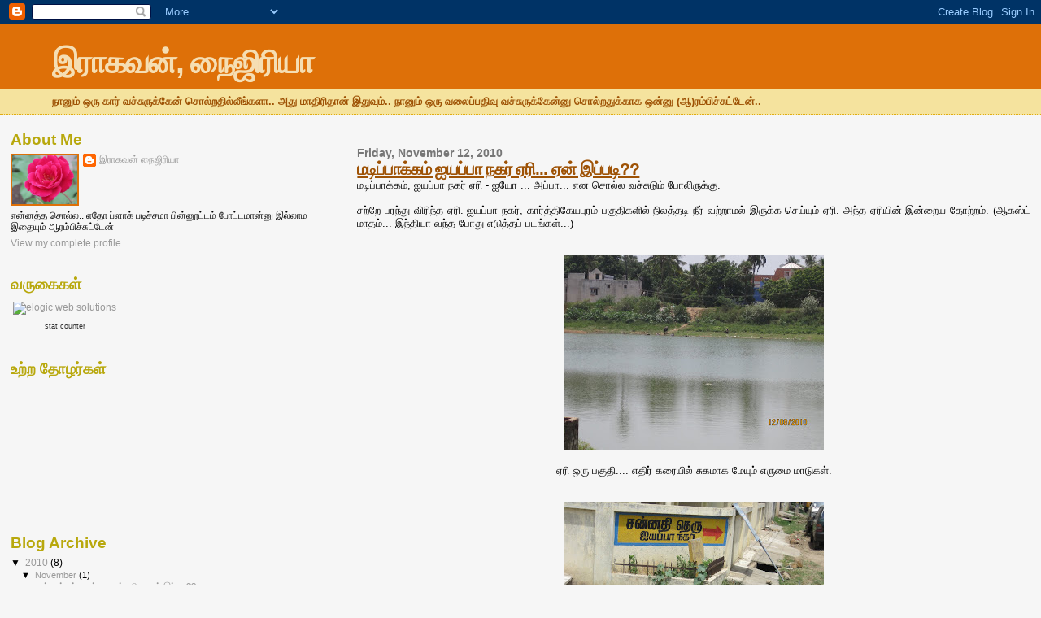

--- FILE ---
content_type: text/html; charset=UTF-8
request_url: https://raghavannigeria.blogspot.com/2010/11/blog-post.html?showComment=1293805785106
body_size: 21132
content:
<!DOCTYPE html>
<html dir='ltr' xmlns='http://www.w3.org/1999/xhtml' xmlns:b='http://www.google.com/2005/gml/b' xmlns:data='http://www.google.com/2005/gml/data' xmlns:expr='http://www.google.com/2005/gml/expr'>
<head>
<link href='https://www.blogger.com/static/v1/widgets/2944754296-widget_css_bundle.css' rel='stylesheet' type='text/css'/>
<meta content='text/html; charset=UTF-8' http-equiv='Content-Type'/>
<meta content='blogger' name='generator'/>
<link href='https://raghavannigeria.blogspot.com/favicon.ico' rel='icon' type='image/x-icon'/>
<link href='http://raghavannigeria.blogspot.com/2010/11/blog-post.html' rel='canonical'/>
<link rel="alternate" type="application/atom+xml" title="இர&#3006;கவன&#3021;, ந&#3016;ஜ&#3007;ர&#3007;ய&#3006; - Atom" href="https://raghavannigeria.blogspot.com/feeds/posts/default" />
<link rel="alternate" type="application/rss+xml" title="இர&#3006;கவன&#3021;, ந&#3016;ஜ&#3007;ர&#3007;ய&#3006; - RSS" href="https://raghavannigeria.blogspot.com/feeds/posts/default?alt=rss" />
<link rel="service.post" type="application/atom+xml" title="இர&#3006;கவன&#3021;, ந&#3016;ஜ&#3007;ர&#3007;ய&#3006; - Atom" href="https://www.blogger.com/feeds/1018589662939328875/posts/default" />

<link rel="alternate" type="application/atom+xml" title="இர&#3006;கவன&#3021;, ந&#3016;ஜ&#3007;ர&#3007;ய&#3006; - Atom" href="https://raghavannigeria.blogspot.com/feeds/7342420519363634778/comments/default" />
<!--Can't find substitution for tag [blog.ieCssRetrofitLinks]-->
<link href='https://blogger.googleusercontent.com/img/b/R29vZ2xl/AVvXsEi-ubXyzFYoy2VKTSa0dW-VJdH6uFNSV2YnG4XS8XNi1fiTE6L56kit3e-e4l2-Hz1HHdzz9otp8cjlSFvzTjjWuXtaFQUQpZisZhMwGzxp0vGeT0lRWGsyZ0Ad5Nh2C1wqs7UQKqGW8ZA/s320/IMG_1911.JPG' rel='image_src'/>
<meta content='http://raghavannigeria.blogspot.com/2010/11/blog-post.html' property='og:url'/>
<meta content='மடிப்பாக்கம் ஐயப்பா நகர்  ஏரி... ஏன் இப்படி??' property='og:title'/>
<meta content='மடிப்பாக்கம், ஐயப்பா நகர் ஏரி - ஐயோ ... அப்பா... என சொல்ல வச்சுடும் போலிருக்கு. சற்றே பரந்து விரிந்த ஏரி.  ஐயப்பா நகர், கார்த்திகேயபுரம் பகு...' property='og:description'/>
<meta content='https://blogger.googleusercontent.com/img/b/R29vZ2xl/AVvXsEi-ubXyzFYoy2VKTSa0dW-VJdH6uFNSV2YnG4XS8XNi1fiTE6L56kit3e-e4l2-Hz1HHdzz9otp8cjlSFvzTjjWuXtaFQUQpZisZhMwGzxp0vGeT0lRWGsyZ0Ad5Nh2C1wqs7UQKqGW8ZA/w1200-h630-p-k-no-nu/IMG_1911.JPG' property='og:image'/>
<title>இர&#3006;கவன&#3021;, ந&#3016;ஜ&#3007;ர&#3007;ய&#3006;: மட&#3007;ப&#3021;ப&#3006;க&#3021;கம&#3021; ஐயப&#3021;ப&#3006; நகர&#3021;  ஏர&#3007;... ஏன&#3021; இப&#3021;பட&#3007;??</title>
<style id='page-skin-1' type='text/css'><!--
/*
* Blogger Template Style
*
* Sand Dollar
* by Jason Sutter
* Updated by Blogger Team
*/
/* Variable definitions
====================
<Variable name="textcolor" description="Text Color"
type="color" default="#000">
<Variable name="bgcolor" description="Page Background Color"
type="color" default="#f6f6f6">
<Variable name="pagetitlecolor" description="Blog Title Color"
type="color" default="#F5DEB3">
<Variable name="pagetitlebgcolor" description="Blog Title Background Color"
type="color" default="#DE7008">
<Variable name="descriptionColor" description="Blog Description Color"
type="color" default="#9E5205" />
<Variable name="descbgcolor" description="Description Background Color"
type="color" default="#F5E39e">
<Variable name="titlecolor" description="Post Title Color"
type="color" default="#9E5205">
<Variable name="datecolor" description="Date Header Color"
type="color" default="#777777">
<Variable name="footercolor" description="Post Footer Color"
type="color" default="#444444">
<Variable name="linkcolor" description="Link Color"
type="color" default="#DE7008">
<Variable name="footerlinkcolor" description="Post Footer Link Color"
type="color" default="#968a0a">
<Variable name="visitedlinkcolor" description="Visited Link Color"
type="color" default="#DE7008">
<Variable name="sidebarcolor" description="Sidebar Title Color"
type="color" default="#B8A80D">
<Variable name="sidebarlinkcolor" description="Sidebar Link Color"
type="color" default="#999999">
<Variable name="bordercolor" description="Border Color"
type="color" default="#e0ad12">
<Variable name="bodyfont" description="Text Font"
type="font"
default="normal normal 100% 'Trebuchet MS',Trebuchet,Verdana,Sans-Serif">
<Variable name="headerfont" description="Sidebar Title Font"
type="font"
default="normal bold 150% Verdana,Sans-serif">
<Variable name="dateHeaderFont" description="Date Header Font"
type="font"
default="normal bold 105% 'Trebuchet MS',Trebuchet,Verdana,Sans-serif">
<Variable name="pagetitlefont" description="Blog Title Font"
type="font" default="normal bold 300% Verdana,Sans-Serif">
<Variable name="titlefont" description="Post Title Font"
type="font" default="normal bold 160% Verdana,Sans-Serif">
<Variable name="startSide" description="Start side in blog language"
type="automatic" default="left">
<Variable name="endSide" description="End side in blog language"
type="automatic" default="right">
*/
body {
margin:0px;
padding:0px;
background:#f6f6f6;
color:#000000;
font-size: small;
}
#outer-wrapper {
font:normal normal 100% 'Trebuchet MS',Trebuchet,Verdana,Sans-Serif;
}
a {
color:#DE7008;
}
a:hover {
color:#9E5205;
}
a img {
border-width: 0;
}
#content-wrapper {
padding-top: 0;
padding-right: 1em;
padding-bottom: 0;
padding-left: 1em;
}
@media all  {
div#main {
float:right;
width:66%;
padding-top:30px;
padding-right:0;
padding-bottom:10px;
padding-left:1em;
border-left:dotted 1px #e0ad12;
word-wrap: break-word; /* fix for long text breaking sidebar float in IE */
overflow: hidden;     /* fix for long non-text content breaking IE sidebar float */
}
div#sidebar {
margin-top:20px;
margin-right:0px;
margin-bottom:0px;
margin-left:0;
padding:0px;
text-align:left;
float: left;
width: 31%;
word-wrap: break-word; /* fix for long text breaking sidebar float in IE */
overflow: hidden;     /* fix for long non-text content breaking IE sidebar float */
}
}
@media handheld  {
div#main {
float:none;
width:90%;
}
div#sidebar {
padding-top:30px;
padding-right:7%;
padding-bottom:10px;
padding-left:3%;
}
}
#header {
padding-top:0px;
padding-right:0px;
padding-bottom:0px;
padding-left:0px;
margin-top:0px;
margin-right:0px;
margin-bottom:0px;
margin-left:0px;
border-bottom:dotted 1px #e0ad12;
background:#F5E39e;
}
h1 a:link  {
text-decoration:none;
color:#F5DEB3
}
h1 a:visited  {
text-decoration:none;
color:#F5DEB3
}
h1,h2,h3 {
margin: 0;
}
h1 {
padding-top:25px;
padding-right:0px;
padding-bottom:10px;
padding-left:5%;
color:#F5DEB3;
background:#DE7008;
font:normal bold 300% Verdana,Sans-Serif;
letter-spacing:-2px;
}
h3.post-title {
color:#9E5205;
font:normal bold 160% Verdana,Sans-Serif;
letter-spacing:-1px;
}
h3.post-title a,
h3.post-title a:visited {
color: #9E5205;
}
h2.date-header  {
margin-top:10px;
margin-right:0px;
margin-bottom:0px;
margin-left:0px;
color:#777777;
font: normal bold 105% 'Trebuchet MS',Trebuchet,Verdana,Sans-serif;
}
h4 {
color:#aa0033;
}
#sidebar h2 {
color:#B8A80D;
margin:0px;
padding:0px;
font:normal bold 150% Verdana,Sans-serif;
}
#sidebar .widget {
margin-top:0px;
margin-right:0px;
margin-bottom:33px;
margin-left:0px;
padding-top:0px;
padding-right:0px;
padding-bottom:0px;
padding-left:0px;
font-size:95%;
}
#sidebar ul {
list-style-type:none;
padding-left: 0;
margin-top: 0;
}
#sidebar li {
margin-top:0px;
margin-right:0px;
margin-bottom:0px;
margin-left:0px;
padding-top:0px;
padding-right:0px;
padding-bottom:0px;
padding-left:0px;
list-style-type:none;
font-size:95%;
}
.description {
padding:0px;
margin-top:7px;
margin-right:12%;
margin-bottom:7px;
margin-left:5%;
color:#9E5205;
background:transparent;
font:bold 100% Verdana,Sans-Serif;
}
.post {
margin-top:0px;
margin-right:0px;
margin-bottom:30px;
margin-left:0px;
}
.post strong {
color:#000000;
font-weight:bold;
}
pre,code {
color:#999999;
}
strike {
color:#999999;
}
.post-footer  {
padding:0px;
margin:0px;
color:#444444;
font-size:80%;
}
.post-footer a {
border:none;
color:#968a0a;
text-decoration:none;
}
.post-footer a:hover {
text-decoration:underline;
}
#comments {
padding:0px;
font-size:110%;
font-weight:bold;
}
.comment-author {
margin-top: 10px;
}
.comment-body {
font-size:100%;
font-weight:normal;
color:black;
}
.comment-footer {
padding-bottom:20px;
color:#444444;
font-size:80%;
font-weight:normal;
display:inline;
margin-right:10px
}
.deleted-comment  {
font-style:italic;
color:gray;
}
.comment-link  {
margin-left:.6em;
}
.profile-textblock {
clear: both;
margin-left: 0;
}
.profile-img {
float: left;
margin-top: 0;
margin-right: 5px;
margin-bottom: 5px;
margin-left: 0;
border: 2px solid #DE7008;
}
#sidebar a:link  {
color:#999999;
text-decoration:none;
}
#sidebar a:active  {
color:#ff0000;
text-decoration:none;
}
#sidebar a:visited  {
color:sidebarlinkcolor;
text-decoration:none;
}
#sidebar a:hover {
color:#B8A80D;
text-decoration:none;
}
.feed-links {
clear: both;
line-height: 2.5em;
}
#blog-pager-newer-link {
float: left;
}
#blog-pager-older-link {
float: right;
}
#blog-pager {
text-align: center;
}
.clear {
clear: both;
}
.widget-content {
margin-top: 0.5em;
}
/** Tweaks for layout editor preview */
body#layout #outer-wrapper {
margin-top: 0;
}
body#layout #main,
body#layout #sidebar {
margin-top: 10px;
padding-top: 0;
}

--></style>
<link href='https://www.blogger.com/dyn-css/authorization.css?targetBlogID=1018589662939328875&amp;zx=68a2cbb5-7833-4152-acab-fa2ab05c6140' media='none' onload='if(media!=&#39;all&#39;)media=&#39;all&#39;' rel='stylesheet'/><noscript><link href='https://www.blogger.com/dyn-css/authorization.css?targetBlogID=1018589662939328875&amp;zx=68a2cbb5-7833-4152-acab-fa2ab05c6140' rel='stylesheet'/></noscript>
<meta name='google-adsense-platform-account' content='ca-host-pub-1556223355139109'/>
<meta name='google-adsense-platform-domain' content='blogspot.com'/>

</head>
<body>
<div class='navbar section' id='navbar'><div class='widget Navbar' data-version='1' id='Navbar1'><script type="text/javascript">
    function setAttributeOnload(object, attribute, val) {
      if(window.addEventListener) {
        window.addEventListener('load',
          function(){ object[attribute] = val; }, false);
      } else {
        window.attachEvent('onload', function(){ object[attribute] = val; });
      }
    }
  </script>
<div id="navbar-iframe-container"></div>
<script type="text/javascript" src="https://apis.google.com/js/platform.js"></script>
<script type="text/javascript">
      gapi.load("gapi.iframes:gapi.iframes.style.bubble", function() {
        if (gapi.iframes && gapi.iframes.getContext) {
          gapi.iframes.getContext().openChild({
              url: 'https://www.blogger.com/navbar/1018589662939328875?po\x3d7342420519363634778\x26origin\x3dhttps://raghavannigeria.blogspot.com',
              where: document.getElementById("navbar-iframe-container"),
              id: "navbar-iframe"
          });
        }
      });
    </script><script type="text/javascript">
(function() {
var script = document.createElement('script');
script.type = 'text/javascript';
script.src = '//pagead2.googlesyndication.com/pagead/js/google_top_exp.js';
var head = document.getElementsByTagName('head')[0];
if (head) {
head.appendChild(script);
}})();
</script>
</div></div>
<div id='outer-wrapper'><div id='wrap2'>
<!-- skip links for text browsers -->
<span id='skiplinks' style='display:none;'>
<a href='#main'>skip to main </a> |
      <a href='#sidebar'>skip to sidebar</a>
</span>
<div id='header-wrapper'>
<div class='header section' id='header'><div class='widget Header' data-version='1' id='Header1'>
<div id='header-inner'>
<div class='titlewrapper'>
<h1 class='title'>
<a href='https://raghavannigeria.blogspot.com/'>
இர&#3006;கவன&#3021;, ந&#3016;ஜ&#3007;ர&#3007;ய&#3006;
</a>
</h1>
</div>
<div class='descriptionwrapper'>
<p class='description'><span>ந&#3006;ன&#3009;ம&#3021; ஒர&#3009; க&#3006;ர&#3021; வச&#3021;ச&#3009;ர&#3009;க&#3021;க&#3015;ன&#3021; ச&#3018;ல&#3021;றத&#3007;ல&#3021;ல&#3008;ங&#3021;கள&#3006;.. அத&#3009; ம&#3006;த&#3007;ர&#3007;த&#3006;ன&#3021; இத&#3009;வ&#3009;ம&#3021;.. ந&#3006;ன&#3009;ம&#3021; ஒர&#3009; வல&#3016;ப&#3021;பத&#3007;வ&#3009; வச&#3021;ச&#3009;ர&#3009;க&#3021;க&#3015;ன&#3021;ன&#3009; ச&#3018;ல&#3021;றத&#3009;க&#3021;க&#3006;க ஒன&#3021;ன&#3009; (ஆ)ரம&#3021;ப&#3007;ச&#3021;ச&#3009;ட&#3021;ட&#3015;ன&#3021;..</span></p>
</div>
</div>
</div></div>
</div>
<div id='content-wrapper'>
<div id='crosscol-wrapper' style='text-align:center'>
<div class='crosscol no-items section' id='crosscol'></div>
</div>
<div id='main-wrapper'>
<div class='main section' id='main'><div class='widget Blog' data-version='1' id='Blog1'>
<div class='blog-posts hfeed'>
<!--Can't find substitution for tag [adStart]-->
<h2 class='date-header'>Friday, November 12, 2010</h2>
<script language="javascript" src="//services.thamizmanam.com/jscript.php" type="text/javascript">
</script>
<script language="javascript" src="//services.thamizmanam.com/toolbar.php?date=10:25%E2%80%AFAM&amp;posturl=https://raghavannigeria.blogspot.com/2010/11/blog-post.html&amp;cmt=40&amp;blogurl=https://raghavannigeria.blogspot.com/&amp;photo" type="text/javascript">
</script>
<div class='post hentry'>
<a name='7342420519363634778'></a>
<h3 class='post-title entry-title'>
<a href='https://raghavannigeria.blogspot.com/2010/11/blog-post.html'>மட&#3007;ப&#3021;ப&#3006;க&#3021;கம&#3021; ஐயப&#3021;ப&#3006; நகர&#3021;  ஏர&#3007;... ஏன&#3021; இப&#3021;பட&#3007;??</a>
</h3>
<div class='post-header-line-1'></div>
<div class='post-body entry-content'>
<div style="text-align: justify;">மட&#3007;ப&#3021;ப&#3006;க&#3021;கம&#3021;, ஐயப&#3021;ப&#3006; நகர&#3021; ஏர&#3007; - ஐய&#3019; ... அப&#3021;ப&#3006;... என ச&#3018;ல&#3021;ல வச&#3021;ச&#3009;ட&#3009;ம&#3021; ப&#3019;ல&#3007;ர&#3009;க&#3021;க&#3009;.</div><div style="text-align: justify;"><br /></div><div style="text-align: justify;">சற&#3021;ற&#3015; பரந&#3021;த&#3009; வ&#3007;ர&#3007;ந&#3021;த ஏர&#3007;.  ஐயப&#3021;ப&#3006; நகர&#3021;, க&#3006;ர&#3021;த&#3021;த&#3007;க&#3015;யப&#3009;ரம&#3021; பக&#3009;த&#3007;கள&#3007;ல&#3021; ந&#3007;லத&#3021;தட&#3007; ந&#3008;ர&#3021; வற&#3021;ற&#3006;மல&#3021; இர&#3009;க&#3021;க ச&#3014;ய&#3021;ய&#3009;ம&#3021; ஏர&#3007;.  அந&#3021;த ஏர&#3007;ய&#3007;ன&#3021; இன&#3021;ற&#3016;ய த&#3019;ற&#3021;றம&#3021;.  (ஆகஸ&#3021;ட&#3021; ம&#3006;தம&#3021;... இந&#3021;த&#3007;ய&#3006; வந&#3021;த ப&#3019;த&#3009; எட&#3009;த&#3021;தப&#3021; படங&#3021;கள&#3021;...)</div><div style="text-align: justify;"><br /></div><div style="text-align: justify;"><br /></div><div style="text-align: center;"><img alt="" border="0" id="BLOGGER_PHOTO_ID_5538595877671625122" src="https://blogger.googleusercontent.com/img/b/R29vZ2xl/AVvXsEi-ubXyzFYoy2VKTSa0dW-VJdH6uFNSV2YnG4XS8XNi1fiTE6L56kit3e-e4l2-Hz1HHdzz9otp8cjlSFvzTjjWuXtaFQUQpZisZhMwGzxp0vGeT0lRWGsyZ0Ad5Nh2C1wqs7UQKqGW8ZA/s320/IMG_1911.JPG" style="cursor:pointer; cursor:hand;width: 320px; height: 240px;" /></div><div style="text-align: center;"><br /></div><div style="text-align: center;">ஏர&#3007; ஒர&#3009; பக&#3009;த&#3007;.... எத&#3007;ர&#3021; கர&#3016;ய&#3007;ல&#3021; ச&#3009;கம&#3006;க ம&#3015;ய&#3009;ம&#3021; எர&#3009;ம&#3016; ம&#3006;ட&#3009;கள&#3021;.</div><div style="text-align: center;"><br /></div><div style="text-align: center;"><br /></div><div style="text-align: center;"><img alt="" border="0" id="BLOGGER_PHOTO_ID_5538593095469039426" src="https://blogger.googleusercontent.com/img/b/R29vZ2xl/AVvXsEj8yDfdUnAmnsx6SIvF0MKSOtH6K825od0hEbGktMAbV79MTJs1vTpMfhwGLZp_9vBoMHAgpxnfFOaJRoXFfvVazAJXJWtaj-jC7rCkhgTFzRlgXNecRILDVmU70vH0Dyhz4EuXCqaGt4c/s320/IMG_1906.JPG" style="cursor:pointer; cursor:hand;width: 320px; height: 240px;" /></div><div style="text-align: center;"><br /></div><div style="text-align: center;">ஐயப&#3021;ப&#3006; நகர&#3021; சன&#3021;னத&#3007; த&#3014;ர&#3009;வ&#3007;ன&#3021; ச&#3006;க&#3021;கட&#3016; ஏர&#3007;ய&#3016; ந&#3019;க&#3021;க&#3007;</div><div style="text-align: center;"><br /></div><div style="text-align: center;"><br /></div><div style="text-align: center;"><img alt="" border="0" id="BLOGGER_PHOTO_ID_5538593100738140402" src="https://blogger.googleusercontent.com/img/b/R29vZ2xl/AVvXsEgYPOLz8ot04q8AoiWkcKWEaGKKw-ldhtO0acb_fSv7fck15W4A-rDbs7sr6Nsr-cMhfV5xSgP5n9U4xLyWCd9VE8P6CK4VUbz2TxP8P79CqDn2_1dTBuclA6onmMzrNg92C6yWijzKPTo/s320/IMG_1907.JPG" style="cursor:pointer; cursor:hand;width: 320px; height: 240px;" /></div><div style="text-align: center;"><br /></div><div style="text-align: center;">ஐயப&#3021;ப&#3006; நகர&#3021; சன&#3021;னத&#3007; த&#3014;ர&#3009; ச&#3006;க&#3021;கட&#3016; ஏர&#3007;ய&#3016; வந&#3021;தட&#3016;ந&#3021;த&#3009;வ&#3007;ட&#3021;டத&#3009;. !!</div><div style="text-align: center;"><br /></div><div style="text-align: center;"><img alt="" border="0" id="BLOGGER_PHOTO_ID_5538594384693056386" src="https://blogger.googleusercontent.com/img/b/R29vZ2xl/AVvXsEhs_kDCNKM4mld78OiPmiBcxYLmFwXmDu0ldj0AMXeMtirn3m_rPXhrrdhhVD_PRxBWa87ZN-2xgCAvI6us5aBPhGqWSU0Zx37qJk4mYAzYJTOSioonInoU2ij94BAzzS7w1JBG0kZyZOU/s320/IMG_1908.JPG" style="cursor:pointer; cursor:hand;width: 320px; height: 240px;" /><img alt="" border="0" id="BLOGGER_PHOTO_ID_5538594402891969794" src="https://blogger.googleusercontent.com/img/b/R29vZ2xl/AVvXsEgyUf7Nl3gnLqTsl6FplXeSxWyQnE3btQP8hKwchGRA3Z8ifSfiQAnplZZE43wAr5zaBaw4K7KsOkXxDJYAoCobr1O8iNhDOeZtuBwvRKwA1N0OBqzdn-yPUZjFeJRS441NT7QbQDHhfdA/s320/IMG_1910.JPG" style="cursor:pointer; cursor:hand;width: 320px; height: 240px;" /></div><div style="text-align: center;"><br /></div><div style="text-align: center;"><br /></div><div style="text-align: center;">ச&#3006;க&#3021;கட&#3016; ஏர&#3007;ய&#3007;ல&#3021; சங&#3021;கம&#3007;க&#3021;க&#3009;ம&#3021; இடம&#3021;.. ப&#3009;ண&#3021;ண&#3007;ய ப&#3010;ம&#3007;!!</div><div style="text-align: center;"><br /></div><div style="text-align: center;"><br /></div><div style="text-align: center;"><img alt="" border="0" id="BLOGGER_PHOTO_ID_5538598298225537202" src="https://blogger.googleusercontent.com/img/b/R29vZ2xl/AVvXsEh87DJu8PmdfmX3Uy4QAUsV_ZiGolEfaSf6HhQPpNqL_aFxV-9W8iN-kpk5TZj_RIO8n4W8tajkphP_wcbC7t4K7PGyDrMc6oOZwZgJFw27H6vAlRe5wySiKk8UMP7xSASE9tyIy6NkPDw/s320/IMG_1915.JPG" style="cursor:pointer; cursor:hand;width: 320px; height: 240px;" /></div><div style="text-align: center;"><br /></div><div style="text-align: center;">ஏர&#3007;க&#3021; கர&#3016;ய&#3007;ல&#3021; க&#3018;ட&#3021;டப&#3021; பட&#3021;ட&#3009; இர&#3009;க&#3021;க&#3009;ம&#3021; க&#3009;ப&#3021;ப&#3016;கள&#3021;.  ர&#3018;ம&#3021;ப ச&#3009;த&#3021;தம&#3006;னவங&#3021;க வ&#3008;ட&#3021;ட&#3007;ல&#3021; இர&#3009;க&#3021;க&#3009;ம&#3021; க&#3009;ப&#3021;ப&#3016;கள&#3021; ஏர&#3007;க&#3021; கர&#3016;ய&#3007;ல&#3021; !!</div><div style="text-align: center;"><br /></div><div style="text-align: center;"><img alt="" border="0" id="BLOGGER_PHOTO_ID_5538595897040909282" src="https://blogger.googleusercontent.com/img/b/R29vZ2xl/AVvXsEgJVpez9asnhq6u4KwhCf8FMOobMnufLK9owbuyiiv52qxXAUSEt_2cfk6vnZXeEvnZN1UFnYfqkp2L8ylrFQny9am7w-tYunzod3KTX8SVtZLTTyjFnnevm_N8XxJyrO8uPe_nv_E7s_8/s320/IMG_1914.JPG" style="cursor:pointer; cursor:hand;width: 320px; height: 240px;" /></div><div style="text-align: center;"><br /></div><div style="text-align: center;">ம&#3008;ன&#3021; வளர&#3021;ப&#3021;ப&#3019;ர&#3021; ம&#3015;ம&#3021;ப&#3006;ட&#3021;ட&#3009; ம&#3009;கம&#3016;.  இங&#3021;க&#3009; வளர&#3009;ம&#3021; ம&#3008;ன&#3021;கள&#3016; ச&#3006;ப&#3021;ப&#3007;ட&#3021;ட&#3006;ல&#3021; எல&#3021;ல&#3006; வ&#3007;ய&#3006;த&#3007;கள&#3009;ம&#3021; ந&#3007;ச&#3021;சயம&#3021; வர&#3009;ம&#3021; - 100% க&#3007;ய&#3006;ரண&#3021;ட&#3007; என&#3021;ற&#3009; ப&#3019;டவ&#3007;ல&#3021;ல&#3016;.!!</div><div style="text-align: center;"><br /></div><div><div style="text-align: center;"><img alt="" border="0" id="BLOGGER_PHOTO_ID_5538598313501403346" src="https://blogger.googleusercontent.com/img/b/R29vZ2xl/AVvXsEjLEoGbmscKUdhEX62g8ajSWtdqEDKJAxTeP2EG2BuD9cIKSQWg_OORWMi-KLjvZwMD_Lu9BtqCwqAvAWOD5zXIt9ki29sCWCpyR9tWvmcsl2J0dRkV4XrOVHng4ZexgoBmqtd_Lmbye8M/s320/IMG_1918.JPG" style="cursor:pointer; cursor:hand;width: 320px; height: 240px;" /></div><div style="text-align: center;"><br /></div><div style="text-align: center;">ர&#3018;ம&#3021;ப ப&#3009;த&#3021;த&#3007;ச&#3006;ல&#3007; இவர&#3021;... வ&#3008;ட&#3021;ட&#3009; ச&#3006;க&#3021;கட&#3016;ய&#3016; த&#3014;ர&#3009;வ&#3007;ல&#3021; வ&#3007;ட&#3021;ட&#3009;ள&#3021;ள&#3006;ர&#3021; (12 வத&#3009; த&#3014;ர&#3009; வ&#3006;ச&#3007;)</div><a href="https://blogger.googleusercontent.com/img/b/R29vZ2xl/AVvXsEjey16qi2RgSycD5H8pkS_bpyfk3jstEuVJMBrcbMMw-oIJqSRfxwNjw5KOIp3qSzxyxyD9vdCQtWoK7wqwz0sOS9TYLaLHzHmL5P8IuQO88LIMa0W9ryoq4pUpnyawsSoMTDwdznvBuEs/s1600/IMG_1917.JPG" onblur="try {parent.deselectBloggerImageGracefully();} catch(e) {}"></a></div><div style="text-align: center;"><br /></div><div><div style="text-align: center;"><a href="https://blogger.googleusercontent.com/img/b/R29vZ2xl/AVvXsEjey16qi2RgSycD5H8pkS_bpyfk3jstEuVJMBrcbMMw-oIJqSRfxwNjw5KOIp3qSzxyxyD9vdCQtWoK7wqwz0sOS9TYLaLHzHmL5P8IuQO88LIMa0W9ryoq4pUpnyawsSoMTDwdznvBuEs/s1600/IMG_1917.JPG" onblur="try {parent.deselectBloggerImageGracefully();} catch(e) {}"><img alt="" border="0" id="BLOGGER_PHOTO_ID_5538598310526133218" src="https://blogger.googleusercontent.com/img/b/R29vZ2xl/AVvXsEjey16qi2RgSycD5H8pkS_bpyfk3jstEuVJMBrcbMMw-oIJqSRfxwNjw5KOIp3qSzxyxyD9vdCQtWoK7wqwz0sOS9TYLaLHzHmL5P8IuQO88LIMa0W9ryoq4pUpnyawsSoMTDwdznvBuEs/s320/IMG_1917.JPG" style="cursor:pointer; cursor:hand;width: 320px; height: 240px;" /></a></div><div style="text-align: center;"><br /></div><div style="text-align: center;"><br /></div><div style="text-align: center;">அவர&#3015;த&#3006;ன&#3021;... வ&#3008;ட&#3021;ட&#3009; ச&#3009;வர&#3021; ஓரம&#3006;க அண&#3016; கட&#3021;ட&#3007;யத&#3009; ம&#3006;த&#3007;ர&#3007; பள&#3021;ளம&#3021; வ&#3014;ட&#3021;ட&#3007; அத&#3007;ல&#3021; ச&#3006;க&#3021;கட&#3016; தண&#3021;ண&#3008;ர&#3021;.</div><div style="text-align: center;"><br /></div><div style="text-align: center;"><a href="https://blogger.googleusercontent.com/img/b/R29vZ2xl/AVvXsEhPwacG9ZChKjrs7Ec4ZRvgWINAy5bwa_IGl2wZizPasu0DZkwyxOJ6hgFHaIbCGXtOJPR-vAFsNViqNaz7ffe5SvjM4OsqglQU_xgV6XUxr88Meh_7_Y0LMOEQTHeMy2dHTFvzyQEprNE/s1600/IMG_1916.JPG" onblur="try {parent.deselectBloggerImageGracefully();} catch(e) {}"><img alt="" border="0" id="BLOGGER_PHOTO_ID_5538598305385392050" src="https://blogger.googleusercontent.com/img/b/R29vZ2xl/AVvXsEhPwacG9ZChKjrs7Ec4ZRvgWINAy5bwa_IGl2wZizPasu0DZkwyxOJ6hgFHaIbCGXtOJPR-vAFsNViqNaz7ffe5SvjM4OsqglQU_xgV6XUxr88Meh_7_Y0LMOEQTHeMy2dHTFvzyQEprNE/s320/IMG_1916.JPG" style="cursor:pointer; cursor:hand;width: 320px; height: 240px;" /></a></div></div><div style="text-align: center;"><br /></div><div style="text-align: center;">த&#3014;ர&#3009;வ&#3014;ங&#3021;க&#3009;ம&#3021; அந&#3021;த ச&#3006;க&#3021;கட&#3016; தண&#3021;ண&#3008;ர&#3021;.  அந&#3021;த வழ&#3007;ய&#3006;கத&#3021;த&#3006;ன&#3021; ந&#3007;ற&#3016;ய பள&#3021;ள&#3007;க&#3021; க&#3009;ழ&#3016;ந&#3021;தகள&#3021; ச&#3014;ல&#3021;வ&#3006;ர&#3021;கள&#3021;.  த&#3007;னம&#3009;ம&#3021; இரண&#3021;ட&#3009; க&#3009;ழ&#3016;ந&#3021;தகள&#3006;வத&#3009; ச&#3016;க&#3021;க&#3007;ள&#3007;ல&#3021; இர&#3009;ந&#3021;த&#3009; வ&#3007;ழ&#3009;ந&#3021;த&#3009; வ&#3007;ட&#3009;க&#3007;ன&#3021;றனர&#3021;. </div><div><div style="text-align: center;"><br /></div><a href="https://blogger.googleusercontent.com/img/b/R29vZ2xl/AVvXsEh87DJu8PmdfmX3Uy4QAUsV_ZiGolEfaSf6HhQPpNqL_aFxV-9W8iN-kpk5TZj_RIO8n4W8tajkphP_wcbC7t4K7PGyDrMc6oOZwZgJFw27H6vAlRe5wySiKk8UMP7xSASE9tyIy6NkPDw/s1600/IMG_1915.JPG" onblur="try {parent.deselectBloggerImageGracefully();} catch(e) {}"></a></div><div><div style="text-align: center;"><br /></div></div><div style="text-align: justify;">ப&#3009;த&#3007;த&#3006;க எந&#3021;த ந&#3008;ர&#3021; ந&#3007;ல&#3016;கள&#3016;ய&#3009;ம&#3021; ய&#3006;ர&#3009;ம&#3021; ஏற&#3021;பட&#3009;த&#3021;த வ&#3015;ண&#3021;ட&#3006;ம&#3021;.  இர&#3009;க&#3021;க&#3009;ம&#3021; ந&#3008;ர&#3021; ந&#3007;ல&#3016;கள&#3016; க&#3010;ட நம&#3021;ம&#3006;ல&#3021; க&#3006;ப&#3021;ப&#3006;ற&#3021;ற இயல&#3016;வ&#3007;ல&#3021;ல&#3016; என&#3021;ற&#3006;ல&#3021; வர&#3009;ங&#3021;க&#3006;ல சந&#3021;தத&#3007;யனர&#3021; தண&#3021;ண&#3008;ர&#3009;க&#3021;க&#3009; கஷ&#3021;டப&#3021;படப&#3021; ப&#3019;வத&#3009; உற&#3009;த&#3007;.</div><div style="text-align: justify;"><br /></div><div style="text-align: justify;"><br /></div><div><div style="text-align: justify;"><a href="http://vidhoosh.blogspot.com/2010/11/blog-post_18.html"><b>பக&#3021;க&#3019;ட&#3006; ப&#3015;ப&#3021;பர&#3021;கள&#3007;ன&#3021; ச&#3014;ன&#3021;ன&#3016;க&#3021;க&#3009; ஒர&#3009; க&#3010;வம&#3021; ப&#3019;த&#3009; என&#3021;ற இட&#3009;க&#3016;ய&#3016;ய&#3009;ம&#3021; அப&#3021;பட&#3007;ய&#3015; ஒர&#3009; ப&#3006;ர&#3021;வ&#3016; ப&#3006;ர&#3021;த&#3021;த&#3009;ட&#3021;ட&#3009; வந&#3021;த&#3009;ட&#3009;ங&#3021;க..</b></a></div><div style="text-align: justify;"><br /></div><div><br /></div></div>
<script type='text/javascript'>
button="vert";
submit_url ="https://raghavannigeria.blogspot.com/2010/11/blog-post.html"
</script>
<script src="//www.tamilish.com/tools/voteb.php" type="text/javascript"></script>
<script type='text/javascript'>submit_url = "<br/> https://raghavannigeria.blogspot.com/2010/11/blog-post.html"</script>
<div style='clear: both;'></div>
</div>
<div class='post-footer'>
<div class='post-footer-line post-footer-line-1'><span class='post-author vcard'>
Posted by
<span class='fn'>இர&#3006;கவன&#3021; ந&#3016;ஜ&#3007;ர&#3007;ய&#3006;</span>
</span>
<span class='post-timestamp'>
at
<a class='timestamp-link' href='https://raghavannigeria.blogspot.com/2010/11/blog-post.html' rel='bookmark' title='permanent link'><abbr class='published' title='2010-11-12T10:25:00+01:00'>10:25&#8239;AM</abbr></a>
</span>
<span class='post-comment-link'>
</span>
<span class='post-icons'>
<span class='item-control blog-admin pid-192234646'>
<a href='https://www.blogger.com/post-edit.g?blogID=1018589662939328875&postID=7342420519363634778&from=pencil' title='Edit Post'>
<img alt='' class='icon-action' height='18' src='https://resources.blogblog.com/img/icon18_edit_allbkg.gif' width='18'/>
</a>
</span>
</span>
</div>
<div class='post-footer-line post-footer-line-2'><span class='post-labels'>
</span>
</div>
<div class='post-footer-line post-footer-line-3'><span class='reaction-buttons'>
</span>
</div>
</div>
</div>
<div class='comments' id='comments'>
<a name='comments'></a>
<h4>40 comments:</h4>
<div id='Blog1_comments-block-wrapper'>
<dl class='avatar-comment-indent' id='comments-block'>
<dt class='comment-author ' id='c1865071327117531036'>
<a name='c1865071327117531036'></a>
<div class="avatar-image-container avatar-stock"><span dir="ltr"><a href="https://www.blogger.com/profile/13252752931965259351" target="" rel="nofollow" onclick="" class="avatar-hovercard" id="av-1865071327117531036-13252752931965259351"><img src="//www.blogger.com/img/blogger_logo_round_35.png" width="35" height="35" alt="" title="vasu balaji">

</a></span></div>
<a href='https://www.blogger.com/profile/13252752931965259351' rel='nofollow'>vasu balaji</a>
said...
</dt>
<dd class='comment-body' id='Blog1_cmt-1865071327117531036'>
<p>
ர&#3018;ம&#3021;ப ந&#3006;ள&#3021; கழ&#3007;ச&#3021;ச&#3007; இட&#3009;க&#3016;. ம&#3009;தல&#3021; ப&#3007;ன&#3021;ன&#3010;ட&#3021;டம&#3021;. ப&#3007;ன&#3021;ன&#3010;ட&#3021;ட மன&#3021;னன&#3009;க&#3021;க&#3015; ம&#3009;தல&#3021; ப&#3007;ன&#3021;ன&#3010;ட&#3021;டம&#3006;. ப&#3007;ன&#3021;ன&#3007;ட&#3021;டட&#3006; வ&#3006;னம&#3021;ப&#3006;ட&#3007;:)
</p>
</dd>
<dd class='comment-footer'>
<span class='comment-timestamp'>
<a href='https://raghavannigeria.blogspot.com/2010/11/blog-post.html?showComment=1293554224054#c1865071327117531036' title='comment permalink'>
December 28, 2010 at 5:37&#8239;PM
</a>
<span class='item-control blog-admin pid-1758067151'>
<a class='comment-delete' href='https://www.blogger.com/comment/delete/1018589662939328875/1865071327117531036' title='Delete Comment'>
<img src='https://resources.blogblog.com/img/icon_delete13.gif'/>
</a>
</span>
</span>
</dd>
<dt class='comment-author ' id='c8947420791924678331'>
<a name='c8947420791924678331'></a>
<div class="avatar-image-container avatar-stock"><span dir="ltr"><a href="https://www.blogger.com/profile/13252752931965259351" target="" rel="nofollow" onclick="" class="avatar-hovercard" id="av-8947420791924678331-13252752931965259351"><img src="//www.blogger.com/img/blogger_logo_round_35.png" width="35" height="35" alt="" title="vasu balaji">

</a></span></div>
<a href='https://www.blogger.com/profile/13252752931965259351' rel='nofollow'>vasu balaji</a>
said...
</dt>
<dd class='comment-body' id='Blog1_cmt-8947420791924678331'>
<p>
அண&#3021;ண&#3015; என&#3021;ன க&#3018;ட&#3009;ம&#3016; இத&#3009;. ந&#3008;ங&#3021;கள&#3009;ம&#3006; ம&#3006;டர&#3015;ஷன&#3021;.
</p>
</dd>
<dd class='comment-footer'>
<span class='comment-timestamp'>
<a href='https://raghavannigeria.blogspot.com/2010/11/blog-post.html?showComment=1293554256306#c8947420791924678331' title='comment permalink'>
December 28, 2010 at 5:37&#8239;PM
</a>
<span class='item-control blog-admin pid-1758067151'>
<a class='comment-delete' href='https://www.blogger.com/comment/delete/1018589662939328875/8947420791924678331' title='Delete Comment'>
<img src='https://resources.blogblog.com/img/icon_delete13.gif'/>
</a>
</span>
</span>
</dd>
<dt class='comment-author ' id='c3326208073314364534'>
<a name='c3326208073314364534'></a>
<div class="avatar-image-container vcard"><span dir="ltr"><a href="https://www.blogger.com/profile/09639499935603949220" target="" rel="nofollow" onclick="" class="avatar-hovercard" id="av-3326208073314364534-09639499935603949220"><img src="https://resources.blogblog.com/img/blank.gif" width="35" height="35" class="delayLoad" style="display: none;" longdesc="//blogger.googleusercontent.com/img/b/R29vZ2xl/AVvXsEhpPy9hohNgxKce7DqcFkZOl1wf71t2d1j2KDRUaK8hH03P8Poahpkp1BscTNxyQW_bHFN8YIrakC-g0C-7s_KzT1xK_5jLiqdNlXv18WXPc1TEMLYnwSTUXwmwfYlu/s45-c/me.png" alt="" title="&#2984;&#3015;&#2970;&#2990;&#3007;&#2980;&#3021;&#2992;&#2985;&#3021;">

<noscript><img src="//blogger.googleusercontent.com/img/b/R29vZ2xl/AVvXsEhpPy9hohNgxKce7DqcFkZOl1wf71t2d1j2KDRUaK8hH03P8Poahpkp1BscTNxyQW_bHFN8YIrakC-g0C-7s_KzT1xK_5jLiqdNlXv18WXPc1TEMLYnwSTUXwmwfYlu/s45-c/me.png" width="35" height="35" class="photo" alt=""></noscript></a></span></div>
<a href='https://www.blogger.com/profile/09639499935603949220' rel='nofollow'>ந&#3015;சம&#3007;த&#3021;ரன&#3021;</a>
said...
</dt>
<dd class='comment-body' id='Blog1_cmt-3326208073314364534'>
<p>
அட  அண&#3021;ணன&#3021; இட&#3009;க&#3016; ப&#3019;ட&#3021;ர&#3009;க&#3021;க&#3006;ர&#3009;!!!<br /><br /><br />சம&#3010;கப&#3021; ப&#3018;ற&#3009;ப&#3021;ப&#3009;ணர&#3021;வ&#3009;ள&#3021;ள பக&#3007;ர&#3021;வ&#3009; .
</p>
</dd>
<dd class='comment-footer'>
<span class='comment-timestamp'>
<a href='https://raghavannigeria.blogspot.com/2010/11/blog-post.html?showComment=1293572000501#c3326208073314364534' title='comment permalink'>
December 28, 2010 at 10:33&#8239;PM
</a>
<span class='item-control blog-admin pid-16576048'>
<a class='comment-delete' href='https://www.blogger.com/comment/delete/1018589662939328875/3326208073314364534' title='Delete Comment'>
<img src='https://resources.blogblog.com/img/icon_delete13.gif'/>
</a>
</span>
</span>
</dd>
<dt class='comment-author ' id='c1702867986540120780'>
<a name='c1702867986540120780'></a>
<div class="avatar-image-container avatar-stock"><span dir="ltr"><a href="https://www.blogger.com/profile/08391063084659305030" target="" rel="nofollow" onclick="" class="avatar-hovercard" id="av-1702867986540120780-08391063084659305030"><img src="//www.blogger.com/img/blogger_logo_round_35.png" width="35" height="35" alt="" title="Vidhoosh">

</a></span></div>
<a href='https://www.blogger.com/profile/08391063084659305030' rel='nofollow'>Vidhoosh</a>
said...
</dt>
<dd class='comment-body' id='Blog1_cmt-1702867986540120780'>
<p>
மட&#3007;ப&#3021;ப&#3006;க&#3021;கத&#3021;த&#3007;ற&#3021;க&#3009; சம&#3008;பத&#3021;த&#3007;ல&#3021;த&#3006;ன&#3021; வந&#3021;த&#3019;ம&#3021;. ஏர&#3007;க&#3021;க&#3009; எத&#3007;ர&#3015;ய&#3015; வ&#3008;ட&#3009; என&#3021;பத&#3006;ல&#3021;, க&#3006;லங&#3021;க&#3006;ர&#3021;த&#3021;த&#3006;ல ந&#3007;லவரம&#3021; த&#3014;ர&#3007;ய&#3006;ம ஜன&#3021;னல&#3016;த&#3021; த&#3007;றந&#3021;த&#3009;ட&#3021;ட&#3015;ன&#3021;.. நல&#3021;லவ&#3015;ள&#3016; என&#3021; ப&#3018;ண&#3021;ண&#3009; அத&#3016;ய&#3014;ல&#3021;ல&#3006;ம&#3021; ப&#3006;ர&#3021;க&#3021;கல&#3016;... :(<br /><br />ப&#3006;ர&#3021;க&#3021;கல&#3006;ம&#3021;, இந&#3021;த ஏர&#3007;கள&#3016;க&#3021; க&#3006;க&#3021;க நம&#3021;ம&#3006;ல&#3021; இயன&#3021;றத&#3016; ச&#3014;ய&#3021;யல&#3006;ம&#3021;.
</p>
</dd>
<dd class='comment-footer'>
<span class='comment-timestamp'>
<a href='https://raghavannigeria.blogspot.com/2010/11/blog-post.html?showComment=1293598976518#c1702867986540120780' title='comment permalink'>
December 29, 2010 at 6:02&#8239;AM
</a>
<span class='item-control blog-admin pid-1061051866'>
<a class='comment-delete' href='https://www.blogger.com/comment/delete/1018589662939328875/1702867986540120780' title='Delete Comment'>
<img src='https://resources.blogblog.com/img/icon_delete13.gif'/>
</a>
</span>
</span>
</dd>
<dt class='comment-author ' id='c609339341452542467'>
<a name='c609339341452542467'></a>
<div class="avatar-image-container vcard"><span dir="ltr"><a href="https://www.blogger.com/profile/00203564361517978433" target="" rel="nofollow" onclick="" class="avatar-hovercard" id="av-609339341452542467-00203564361517978433"><img src="https://resources.blogblog.com/img/blank.gif" width="35" height="35" class="delayLoad" style="display: none;" longdesc="//blogger.googleusercontent.com/img/b/R29vZ2xl/AVvXsEgyPUCiykfHTSNSDv4u1T7Dix04EKww4s38osmvpZMHSyKwIL0neQVhLknEEZL9bcZfdSln16TvOjHd72j8rPYXTZwqH_k_ml4nOI35MdYAoUZcttWMYkg5ykALfAGvB6BpW54e3rpx9qwUb4aRhIjrqDWezqW6EJOhLkglT6i78apVlw/s45/Venkat%20Nagaraj%20-%20Logo.png" alt="" title="&#2997;&#3014;&#2969;&#3021;&#2965;&#2975;&#3021; &#2984;&#3006;&#2965;&#2992;&#3006;&#2972;&#3021;">

<noscript><img src="//blogger.googleusercontent.com/img/b/R29vZ2xl/AVvXsEgyPUCiykfHTSNSDv4u1T7Dix04EKww4s38osmvpZMHSyKwIL0neQVhLknEEZL9bcZfdSln16TvOjHd72j8rPYXTZwqH_k_ml4nOI35MdYAoUZcttWMYkg5ykALfAGvB6BpW54e3rpx9qwUb4aRhIjrqDWezqW6EJOhLkglT6i78apVlw/s45/Venkat%20Nagaraj%20-%20Logo.png" width="35" height="35" class="photo" alt=""></noscript></a></span></div>
<a href='https://www.blogger.com/profile/00203564361517978433' rel='nofollow'>வ&#3014;ங&#3021;கட&#3021; ந&#3006;கர&#3006;ஜ&#3021;</a>
said...
</dt>
<dd class='comment-body' id='Blog1_cmt-609339341452542467'>
<p>
ப&#3006;ர&#3021;க&#3021;கவ&#3015; மனத&#3009;க&#3021;க&#3009;க&#3021; கஷ&#3021;டம&#3006; இர&#3009;க&#3021;க&#3009; ர&#3006;கவன&#3021; ச&#3006;ர&#3021;.  இர&#3009;க&#3021;க&#3009;ம&#3021; ந&#3008;ர&#3021; ந&#3007;ல&#3016;கள&#3021; எல&#3021;ல&#3006;வற&#3021;ற&#3007;ல&#3009;ம&#3021; கழ&#3007;வ&#3009; ந&#3008;ர&#3016;க&#3021; கலந&#3021;த&#3009; அவற&#3021;ற&#3016; உய&#3007;ர&#3019;ட&#3009; க&#3018;ல&#3016; ச&#3014;ய&#3021;த&#3009; க&#3018;ண&#3021;ட&#3009; இர&#3009;க&#3021;க&#3007;ற&#3019;ம&#3021;.  த&#3007;ல&#3021;ல&#3007;ய&#3007;ல&#3021; யம&#3009;ன&#3006; நத&#3007; என&#3021;ற&#3009; ஒர&#3009; ப&#3009;ண&#3021;ண&#3007;ய நத&#3007; இர&#3009;ந&#3021;தத&#3006;ம&#3021;,  க&#3015;ள&#3021;வ&#3007;ப&#3021;பட&#3021;டத&#3009; த&#3006;ன&#3021;.  ஏன&#3014;ன&#3007;ல&#3021; இப&#3021;ப&#3019;த&#3009; யம&#3009;ன&#3006; என&#3021;ற ப&#3014;யர&#3007;ல&#3021; த&#3007;ல&#3021;ல&#3007;ய&#3007;ல&#3021; ஓட&#3007;க&#3021;க&#3018;ண&#3021;ட&#3009; இர&#3009;ப&#3021;பத&#3009; வ&#3014;ற&#3009;ம&#3021; ச&#3006;க&#3021;கட&#3016;!  ந&#3008;ண&#3021;ட இட&#3016;வ&#3014;ள&#3007;க&#3021;க&#3009;ப&#3021; ப&#3007;றக&#3009; உங&#3021;கள&#3021; பத&#3007;வ&#3009;!  நன&#3021;ற&#3007;.
</p>
</dd>
<dd class='comment-footer'>
<span class='comment-timestamp'>
<a href='https://raghavannigeria.blogspot.com/2010/11/blog-post.html?showComment=1293602847107#c609339341452542467' title='comment permalink'>
December 29, 2010 at 7:07&#8239;AM
</a>
<span class='item-control blog-admin pid-32479743'>
<a class='comment-delete' href='https://www.blogger.com/comment/delete/1018589662939328875/609339341452542467' title='Delete Comment'>
<img src='https://resources.blogblog.com/img/icon_delete13.gif'/>
</a>
</span>
</span>
</dd>
<dt class='comment-author ' id='c5110463671634487569'>
<a name='c5110463671634487569'></a>
<div class="avatar-image-container vcard"><span dir="ltr"><a href="https://www.blogger.com/profile/07382819873704254136" target="" rel="nofollow" onclick="" class="avatar-hovercard" id="av-5110463671634487569-07382819873704254136"><img src="https://resources.blogblog.com/img/blank.gif" width="35" height="35" class="delayLoad" style="display: none;" longdesc="//blogger.googleusercontent.com/img/b/R29vZ2xl/AVvXsEicy7fk6WhuxwQpA8KAThQr4N-uKbgVexRT7PDiFwkasGk9EDU0rYLoqICRDupHXMUkvC4YDUr2281QaY84oUZx2BEqvDUt2ViLa1EUSu9XYcIzvPwm2sLLG6LJ97Fqacc/s45-c/aq-aaq.jpg" alt="" title="&#3001;&#3009;&#3000;&#3016;&#2985;&#2990;&#3021;&#2990;&#3006;">

<noscript><img src="//blogger.googleusercontent.com/img/b/R29vZ2xl/AVvXsEicy7fk6WhuxwQpA8KAThQr4N-uKbgVexRT7PDiFwkasGk9EDU0rYLoqICRDupHXMUkvC4YDUr2281QaY84oUZx2BEqvDUt2ViLa1EUSu9XYcIzvPwm2sLLG6LJ97Fqacc/s45-c/aq-aaq.jpg" width="35" height="35" class="photo" alt=""></noscript></a></span></div>
<a href='https://www.blogger.com/profile/07382819873704254136' rel='nofollow'>ஹ&#3009;ஸ&#3016;னம&#3021;ம&#3006;</a>
said...
</dt>
<dd class='comment-body' id='Blog1_cmt-5110463671634487569'>
<p>
க&#3018;ட&#3009;ம&#3016;.. ஆன&#3006;, ந&#3007;ஜம&#3006;ங&#3021;க, எங&#3021;க&#3010;ர&#3021;ல ச&#3007;ல ஏர&#3007;ய&#3006;க&#3021;கள&#3007;ன&#3021; ந&#3007;ல&#3016;ம&#3016;க&#3021;க&#3009; இத&#3009; எவ&#3021;வளவ&#3019; பரவ&#3006;ல&#3021;ல&#3016;ன&#3021;ன&#3009;த&#3006;ன&#3021; த&#3019;ண&#3009;த&#3009;!! :-(((((((((
</p>
</dd>
<dd class='comment-footer'>
<span class='comment-timestamp'>
<a href='https://raghavannigeria.blogspot.com/2010/11/blog-post.html?showComment=1293604148786#c5110463671634487569' title='comment permalink'>
December 29, 2010 at 7:29&#8239;AM
</a>
<span class='item-control blog-admin pid-1449052191'>
<a class='comment-delete' href='https://www.blogger.com/comment/delete/1018589662939328875/5110463671634487569' title='Delete Comment'>
<img src='https://resources.blogblog.com/img/icon_delete13.gif'/>
</a>
</span>
</span>
</dd>
<dt class='comment-author ' id='c3427977423613568563'>
<a name='c3427977423613568563'></a>
<div class="avatar-image-container avatar-stock"><span dir="ltr"><a href="https://www.blogger.com/profile/15686608377738781798" target="" rel="nofollow" onclick="" class="avatar-hovercard" id="av-3427977423613568563-15686608377738781798"><img src="//www.blogger.com/img/blogger_logo_round_35.png" width="35" height="35" alt="" title="Paleo God">

</a></span></div>
<a href='https://www.blogger.com/profile/15686608377738781798' rel='nofollow'>Paleo God</a>
said...
</dt>
<dd class='comment-body' id='Blog1_cmt-3427977423613568563'>
<p>
சவ&#3009;க&#3021;க&#3007;யம&#3006;ண&#3021;ண&#3015;! :))
</p>
</dd>
<dd class='comment-footer'>
<span class='comment-timestamp'>
<a href='https://raghavannigeria.blogspot.com/2010/11/blog-post.html?showComment=1293607087315#c3427977423613568563' title='comment permalink'>
December 29, 2010 at 8:18&#8239;AM
</a>
<span class='item-control blog-admin pid-1134784844'>
<a class='comment-delete' href='https://www.blogger.com/comment/delete/1018589662939328875/3427977423613568563' title='Delete Comment'>
<img src='https://resources.blogblog.com/img/icon_delete13.gif'/>
</a>
</span>
</span>
</dd>
<dt class='comment-author ' id='c1053904595063062493'>
<a name='c1053904595063062493'></a>
<div class="avatar-image-container avatar-stock"><span dir="ltr"><a href="https://www.blogger.com/profile/15686608377738781798" target="" rel="nofollow" onclick="" class="avatar-hovercard" id="av-1053904595063062493-15686608377738781798"><img src="//www.blogger.com/img/blogger_logo_round_35.png" width="35" height="35" alt="" title="Paleo God">

</a></span></div>
<a href='https://www.blogger.com/profile/15686608377738781798' rel='nofollow'>Paleo God</a>
said...
</dt>
<dd class='comment-body' id='Blog1_cmt-1053904595063062493'>
<p>
சவ&#3009;க&#3021;க&#3007;யம&#3006;ண&#3021;ண&#3015;! :))
</p>
</dd>
<dd class='comment-footer'>
<span class='comment-timestamp'>
<a href='https://raghavannigeria.blogspot.com/2010/11/blog-post.html?showComment=1293607089021#c1053904595063062493' title='comment permalink'>
December 29, 2010 at 8:18&#8239;AM
</a>
<span class='item-control blog-admin pid-1134784844'>
<a class='comment-delete' href='https://www.blogger.com/comment/delete/1018589662939328875/1053904595063062493' title='Delete Comment'>
<img src='https://resources.blogblog.com/img/icon_delete13.gif'/>
</a>
</span>
</span>
</dd>
<dt class='comment-author ' id='c38738532770816051'>
<a name='c38738532770816051'></a>
<div class="avatar-image-container vcard"><span dir="ltr"><a href="https://www.blogger.com/profile/12264483258135895937" target="" rel="nofollow" onclick="" class="avatar-hovercard" id="av-38738532770816051-12264483258135895937"><img src="https://resources.blogblog.com/img/blank.gif" width="35" height="35" class="delayLoad" style="display: none;" longdesc="//blogger.googleusercontent.com/img/b/R29vZ2xl/AVvXsEiyCeCRNhagrkTFH1p5J8IvVG6jaqLb41LFBhOYqXZIMzXIcB_3Bg5M1O1xwc8dciuz6d80GVHvvtlbr_fOvMu_YMxvlVHYLj3sSom2NPIytiMD-u0sR24IIatLlGBf8Sw/s45-c/DSC00638.JPG" alt="" title="vasan">

<noscript><img src="//blogger.googleusercontent.com/img/b/R29vZ2xl/AVvXsEiyCeCRNhagrkTFH1p5J8IvVG6jaqLb41LFBhOYqXZIMzXIcB_3Bg5M1O1xwc8dciuz6d80GVHvvtlbr_fOvMu_YMxvlVHYLj3sSom2NPIytiMD-u0sR24IIatLlGBf8Sw/s45-c/DSC00638.JPG" width="35" height="35" class="photo" alt=""></noscript></a></span></div>
<a href='https://www.blogger.com/profile/12264483258135895937' rel='nofollow'>vasan</a>
said...
</dt>
<dd class='comment-body' id='Blog1_cmt-38738532770816051'>
<p>
க&#3006;ர&#3021;ப&#8204;ர&#3015;ச&#8204;ன&#3021;க&#3006;ரர&#3021;க&#8204;ள&#3021; என&#3021;ன&#8204; ச&#3014;ய&#3021;க&#3007;ற&#3006;ர&#3021;க&#8204;ள&#3021;?<br />ம&#3006;ட&#3007; க&#3009;ட&#3007;ய&#3007;ர&#3009;ப&#3021;ப&#3019;ர&#3021; ந&#8204;லச&#8204;ங&#3021;க&#8204;ம&#3021; அம&#3016;த&#3021;த&#3009;&#8204;,<br />அந&#3021;த&#8204;ந&#3021;த&#8204; ம&#3006;ட&#3007;க&#3021;க&#3009;ட&#3007;ய&#3007;ர&#3009;ப&#3021;ப&#3007;ன&#3021; ப&#3018;த&#3009; ப&#3007;ர&#8204;ச&#3021;ன&#8204;க&#8204;ள&#3016;<br />ப&#3015;ச&#3007; த&#3008;ர&#3021;ப&#3021;ப&#8204;த&#3009; ப&#3019;ல&#3021;, ப&#3009;த&#3009; ந&#8204;க&#8204;ர&#3021;க&#8204;ள&#3007;ல&#3021; நல&#3021;ச&#8204;ங&#3021;க&#8204;ங&#3021;க&#8204;ள&#3021;<br />அம&#3016;த&#3021;த&#3009;, ப&#3009;த&#3007;ய&#8204; க&#8204;ட&#3021;ட&#3007;ட&#8204;ம&#3021; க&#8204;ட&#3021;ட&#3009;ப&#8204;வ&#8204;ர&#3021;க&#8204;ள&#3007;ட&#8204;ம&#3021;, <br />இத&#3009; ப&#3019;ன&#3021;ற&#8204; ப&#3018;த&#3009; ப&#3007;ர&#8204;ச&#3021;ன&#3016;க&#8204;ள&#3016;ப&#3021; ப&#3015;ச&#3007; த&#3008;ர&#3021;வ&#3009; க&#3006;ண&#8204;ல&#3006;ம&#3021;. <br />த&#8204;ன&#3007; ஆள&#3006;ய&#3021; க&#3015;ட&#3021;க இய&#8204;ல&#3006;த&#3009;.
</p>
</dd>
<dd class='comment-footer'>
<span class='comment-timestamp'>
<a href='https://raghavannigeria.blogspot.com/2010/11/blog-post.html?showComment=1293608531281#c38738532770816051' title='comment permalink'>
December 29, 2010 at 8:42&#8239;AM
</a>
<span class='item-control blog-admin pid-1023098398'>
<a class='comment-delete' href='https://www.blogger.com/comment/delete/1018589662939328875/38738532770816051' title='Delete Comment'>
<img src='https://resources.blogblog.com/img/icon_delete13.gif'/>
</a>
</span>
</span>
</dd>
<dt class='comment-author ' id='c658885067194511419'>
<a name='c658885067194511419'></a>
<div class="avatar-image-container vcard"><span dir="ltr"><a href="https://www.blogger.com/profile/15194608436448557100" target="" rel="nofollow" onclick="" class="avatar-hovercard" id="av-658885067194511419-15194608436448557100"><img src="https://resources.blogblog.com/img/blank.gif" width="35" height="35" class="delayLoad" style="display: none;" longdesc="//blogger.googleusercontent.com/img/b/R29vZ2xl/AVvXsEi3r-FG8linM4g_gDUP163pLgeu16LsqzG0-AIK612fTkmauIxVBrjZLufOF2ywybvyxj8PBuMhEYqw2GOmjInr8vsKsF4r7oza9NMDaKjurM3qHO6VWihI2nS5v3NcJYY/s45-c/01.jpg" alt="" title="CS. Mohan Kumar">

<noscript><img src="//blogger.googleusercontent.com/img/b/R29vZ2xl/AVvXsEi3r-FG8linM4g_gDUP163pLgeu16LsqzG0-AIK612fTkmauIxVBrjZLufOF2ywybvyxj8PBuMhEYqw2GOmjInr8vsKsF4r7oza9NMDaKjurM3qHO6VWihI2nS5v3NcJYY/s45-c/01.jpg" width="35" height="35" class="photo" alt=""></noscript></a></span></div>
<a href='https://www.blogger.com/profile/15194608436448557100' rel='nofollow'>CS. Mohan Kumar</a>
said...
</dt>
<dd class='comment-body' id='Blog1_cmt-658885067194511419'>
<p>
எங&#3021;க ஊர&#3016; பத&#3021;த&#3007; வ&#3014;ள&#3007; ந&#3006;ட&#3021;ட&#3007;ல&#3021; உள&#3021;ள ந&#3008;ங&#3021;க எழ&#3009;த&#3009;ற&#3008;ங&#3021;க. ந&#3006;ங&#3021;க ஏன&#3021; எழ&#3009;தல&#3016;ன&#3021;ன&#3009; ய&#3019;ச&#3007;ச&#3021;ச&#3006;.. ம&#3021;ம&#3021;
</p>
</dd>
<dd class='comment-footer'>
<span class='comment-timestamp'>
<a href='https://raghavannigeria.blogspot.com/2010/11/blog-post.html?showComment=1293615784327#c658885067194511419' title='comment permalink'>
December 29, 2010 at 10:43&#8239;AM
</a>
<span class='item-control blog-admin pid-1597229246'>
<a class='comment-delete' href='https://www.blogger.com/comment/delete/1018589662939328875/658885067194511419' title='Delete Comment'>
<img src='https://resources.blogblog.com/img/icon_delete13.gif'/>
</a>
</span>
</span>
</dd>
<dt class='comment-author ' id='c5589784515175152762'>
<a name='c5589784515175152762'></a>
<div class="avatar-image-container avatar-stock"><span dir="ltr"><a href="https://www.blogger.com/profile/05692863138080283660" target="" rel="nofollow" onclick="" class="avatar-hovercard" id="av-5589784515175152762-05692863138080283660"><img src="//www.blogger.com/img/blogger_logo_round_35.png" width="35" height="35" alt="" title="nerkuppai thumbi">

</a></span></div>
<a href='https://www.blogger.com/profile/05692863138080283660' rel='nofollow'>nerkuppai thumbi</a>
said...
</dt>
<dd class='comment-body' id='Blog1_cmt-5589784515175152762'>
<p>
பத&#3007;வ&#3009;க&#3021;க&#3009; நன&#3021;ற&#3007;. <br />க&#3006;ர&#3021;த&#3021;த&#3007;க&#3015;ய ப&#3009;ரம&#3021; பக&#3021;கம&#3021;  (க&#3007;ழக&#3021;க&#3009; கர&#3016;) இவ&#3021;வளவ&#3009; ம&#3019;சம&#3021; இல&#3021;ல&#3016; என&#3021;ற&#3009; ந&#3007;ன&#3016;க&#3021;க&#3007;ற&#3015;ன&#3021;.<br />இத&#3009;வர&#3016; ஊர&#3006;ட&#3021;ச&#3007;ய&#3006;க   இர&#3009;ந&#3021;தத&#3009;. ம&#3006;நகரத&#3021;த&#3007;ல&#3021; சம&#3008;பத&#3021;த&#3007;ல&#3021; த&#3006;ன&#3021; இண&#3016;ந&#3021;த&#3007;ர&#3009;க&#3021;க&#3007;றத&#3009;.<br />ப&#3006;த&#3006;ள ச&#3006;க&#3021;கட&#3016; வந&#3021;த&#3006;ல&#3021; ந&#3007;ல&#3016;ம&#3016; ம&#3006;ற&#3009;ம&#3021; என நம&#3021;ப&#3009;க&#3007;ற&#3019;ம&#3021;.
</p>
</dd>
<dd class='comment-footer'>
<span class='comment-timestamp'>
<a href='https://raghavannigeria.blogspot.com/2010/11/blog-post.html?showComment=1293615786465#c5589784515175152762' title='comment permalink'>
December 29, 2010 at 10:43&#8239;AM
</a>
<span class='item-control blog-admin pid-2044566046'>
<a class='comment-delete' href='https://www.blogger.com/comment/delete/1018589662939328875/5589784515175152762' title='Delete Comment'>
<img src='https://resources.blogblog.com/img/icon_delete13.gif'/>
</a>
</span>
</span>
</dd>
<dt class='comment-author ' id='c4074522334099611719'>
<a name='c4074522334099611719'></a>
<div class="avatar-image-container vcard"><span dir="ltr"><a href="https://www.blogger.com/profile/17762595607804468001" target="" rel="nofollow" onclick="" class="avatar-hovercard" id="av-4074522334099611719-17762595607804468001"><img src="https://resources.blogblog.com/img/blank.gif" width="35" height="35" class="delayLoad" style="display: none;" longdesc="//blogger.googleusercontent.com/img/b/R29vZ2xl/AVvXsEhp4bfdXBhpepKA5ci7wMhEjnNa69OGJKmAAuX7pRS-WnGsDzPRQQyZvWlHoQsecIWS4YqPwTFYhkewymb8TqnHCmtwt3we8J4b8-bf0fnHOqN7ydklBD1B1XbCqYiUUg/s45-c/IMG_20160419_184133.jpg" alt="" title="&#3000;&#3021;&#2992;&#3008;&#2980;&#2992;&#3021;&#2992;&#2969;&#3021;&#2965;&#2992;&#3006;&#2972;&#3021;">

<noscript><img src="//blogger.googleusercontent.com/img/b/R29vZ2xl/AVvXsEhp4bfdXBhpepKA5ci7wMhEjnNa69OGJKmAAuX7pRS-WnGsDzPRQQyZvWlHoQsecIWS4YqPwTFYhkewymb8TqnHCmtwt3we8J4b8-bf0fnHOqN7ydklBD1B1XbCqYiUUg/s45-c/IMG_20160419_184133.jpg" width="35" height="35" class="photo" alt=""></noscript></a></span></div>
<a href='https://www.blogger.com/profile/17762595607804468001' rel='nofollow'>ஸ&#3021;ர&#3008;தர&#3021;ரங&#3021;கர&#3006;ஜ&#3021;</a>
said...
</dt>
<dd class='comment-body' id='Blog1_cmt-4074522334099611719'>
<p>
பல ம&#3006;தங&#3021;கள&#3021; கழ&#3007;த&#3021;த&#3009; வந&#3021;த&#3006;ல&#3009;ம&#3021; ,உர&#3009;ப&#3021;பட&#3007;ய&#3006;ன இட&#3009;க&#3016;.நலம&#3006;?
</p>
</dd>
<dd class='comment-footer'>
<span class='comment-timestamp'>
<a href='https://raghavannigeria.blogspot.com/2010/11/blog-post.html?showComment=1293627225604#c4074522334099611719' title='comment permalink'>
December 29, 2010 at 1:53&#8239;PM
</a>
<span class='item-control blog-admin pid-905148283'>
<a class='comment-delete' href='https://www.blogger.com/comment/delete/1018589662939328875/4074522334099611719' title='Delete Comment'>
<img src='https://resources.blogblog.com/img/icon_delete13.gif'/>
</a>
</span>
</span>
</dd>
<dt class='comment-author ' id='c6318588879706972073'>
<a name='c6318588879706972073'></a>
<div class="avatar-image-container vcard"><span dir="ltr"><a href="https://www.blogger.com/profile/03869164698663848353" target="" rel="nofollow" onclick="" class="avatar-hovercard" id="av-6318588879706972073-03869164698663848353"><img src="https://resources.blogblog.com/img/blank.gif" width="35" height="35" class="delayLoad" style="display: none;" longdesc="//blogger.googleusercontent.com/img/b/R29vZ2xl/AVvXsEhTwWd3ToydetIwE8Gz_0_A7hFc-MBCmhWG5DHMCKF9NFnu4MnWzDkN6-R7euM1XLn0kYDTRjYaAyYNVqNPxzO1mruzprynQ4px5vitFvy8T_nouOIrsynKFYDGlA_IKg/s45-c/*" alt="" title="&#2992;&#3006;&#2990;&#2994;&#2965;&#3021;&#2999;&#3021;&#2990;&#3007;">

<noscript><img src="//blogger.googleusercontent.com/img/b/R29vZ2xl/AVvXsEhTwWd3ToydetIwE8Gz_0_A7hFc-MBCmhWG5DHMCKF9NFnu4MnWzDkN6-R7euM1XLn0kYDTRjYaAyYNVqNPxzO1mruzprynQ4px5vitFvy8T_nouOIrsynKFYDGlA_IKg/s45-c/*" width="35" height="35" class="photo" alt=""></noscript></a></span></div>
<a href='https://www.blogger.com/profile/03869164698663848353' rel='nofollow'>ர&#3006;மலக&#3021;ஷ&#3021;ம&#3007;</a>
said...
</dt>
<dd class='comment-body' id='Blog1_cmt-6318588879706972073'>
<p>
//ப&#3009;த&#3007;த&#3006;க எந&#3021;த ந&#3008;ர&#3021; ந&#3007;ல&#3016;கள&#3016;ய&#3009;ம&#3021; ய&#3006;ர&#3009;ம&#3021; ஏற&#3021;பட&#3009;த&#3021;த வ&#3015;ண&#3021;ட&#3006;ம&#3021;. இர&#3009;க&#3021;க&#3009;ம&#3021; ந&#3008;ர&#3021; ந&#3007;ல&#3016;கள&#3016; க&#3010;ட நம&#3021;ம&#3006;ல&#3021; க&#3006;ப&#3021;ப&#3006;ற&#3021;ற இயல&#3016;வ&#3007;ல&#3021;ல&#3016; என&#3021;ற&#3006;ல&#3021; வர&#3009;ங&#3021;க&#3006;ல சந&#3021;தத&#3007;யனர&#3021; தண&#3021;ண&#3008;ர&#3009;க&#3021;க&#3009; கஷ&#3021;டப&#3021;படப&#3021; ப&#3019;வத&#3009; உற&#3009;த&#3007;.//<br /><br />உண&#3021;ம&#3016;த&#3006;ன&#3021;. அவச&#3007;யம&#3006;ன பத&#3007;வ&#3009;.
</p>
</dd>
<dd class='comment-footer'>
<span class='comment-timestamp'>
<a href='https://raghavannigeria.blogspot.com/2010/11/blog-post.html?showComment=1293630161529#c6318588879706972073' title='comment permalink'>
December 29, 2010 at 2:42&#8239;PM
</a>
<span class='item-control blog-admin pid-1838707149'>
<a class='comment-delete' href='https://www.blogger.com/comment/delete/1018589662939328875/6318588879706972073' title='Delete Comment'>
<img src='https://resources.blogblog.com/img/icon_delete13.gif'/>
</a>
</span>
</span>
</dd>
<dt class='comment-author ' id='c7464954296983769261'>
<a name='c7464954296983769261'></a>
<div class="avatar-image-container vcard"><span dir="ltr"><a href="https://www.blogger.com/profile/09603605684258879670" target="" rel="nofollow" onclick="" class="avatar-hovercard" id="av-7464954296983769261-09603605684258879670"><img src="https://resources.blogblog.com/img/blank.gif" width="35" height="35" class="delayLoad" style="display: none;" longdesc="//blogger.googleusercontent.com/img/b/R29vZ2xl/AVvXsEj6YN_n_D4hfO_d4dxaMulfDOWi56b5b7gmWoUGK7B5GiZjRBtBMNLuY1BXe-w7Z3cwITUuf3IJU0sPmhwMpqcpDMjG6NG9BBHdxCS4mER0rFf-dirMugGYZus9PuhgKdE/s45-c/*" alt="" title="Ahamed irshad">

<noscript><img src="//blogger.googleusercontent.com/img/b/R29vZ2xl/AVvXsEj6YN_n_D4hfO_d4dxaMulfDOWi56b5b7gmWoUGK7B5GiZjRBtBMNLuY1BXe-w7Z3cwITUuf3IJU0sPmhwMpqcpDMjG6NG9BBHdxCS4mER0rFf-dirMugGYZus9PuhgKdE/s45-c/*" width="35" height="35" class="photo" alt=""></noscript></a></span></div>
<a href='https://www.blogger.com/profile/09603605684258879670' rel='nofollow'>Ahamed irshad</a>
said...
</dt>
<dd class='comment-body' id='Blog1_cmt-7464954296983769261'>
<p>
இர&#3009;ப&#3021;ப&#3016; ந&#3007;ல&#3016;ந&#3006;ட&#3021;ட&#3007;ட&#3021;ட&#3008;ங&#3021;க&#8204;ண&#3021;ண&#3015;..
</p>
</dd>
<dd class='comment-footer'>
<span class='comment-timestamp'>
<a href='https://raghavannigeria.blogspot.com/2010/11/blog-post.html?showComment=1293631754038#c7464954296983769261' title='comment permalink'>
December 29, 2010 at 3:09&#8239;PM
</a>
<span class='item-control blog-admin pid-301301818'>
<a class='comment-delete' href='https://www.blogger.com/comment/delete/1018589662939328875/7464954296983769261' title='Delete Comment'>
<img src='https://resources.blogblog.com/img/icon_delete13.gif'/>
</a>
</span>
</span>
</dd>
<dt class='comment-author ' id='c2079690850540535212'>
<a name='c2079690850540535212'></a>
<div class="avatar-image-container avatar-stock"><span dir="ltr"><a href="https://www.blogger.com/profile/09087263949562043699" target="" rel="nofollow" onclick="" class="avatar-hovercard" id="av-2079690850540535212-09087263949562043699"><img src="//www.blogger.com/img/blogger_logo_round_35.png" width="35" height="35" alt="" title="Thoduvanam">

</a></span></div>
<a href='https://www.blogger.com/profile/09087263949562043699' rel='nofollow'>Thoduvanam</a>
said...
</dt>
<dd class='comment-body' id='Blog1_cmt-2079690850540535212'>
<p>
தங&#3021;கள&#3009;க&#3021;க&#3009; என&#3021; இன&#3007;ய ப&#3009;த&#3021;த&#3006;ண&#3021;ட&#3009; வ&#3006;ழ&#3021;த&#3021;த&#3009;க&#3021;கள&#3021;..
</p>
</dd>
<dd class='comment-footer'>
<span class='comment-timestamp'>
<a href='https://raghavannigeria.blogspot.com/2010/11/blog-post.html?showComment=1293702546791#c2079690850540535212' title='comment permalink'>
December 30, 2010 at 10:49&#8239;AM
</a>
<span class='item-control blog-admin pid-1560298140'>
<a class='comment-delete' href='https://www.blogger.com/comment/delete/1018589662939328875/2079690850540535212' title='Delete Comment'>
<img src='https://resources.blogblog.com/img/icon_delete13.gif'/>
</a>
</span>
</span>
</dd>
<dt class='comment-author ' id='c514350178197418090'>
<a name='c514350178197418090'></a>
<div class="avatar-image-container vcard"><span dir="ltr"><a href="https://www.blogger.com/profile/14701755368004879650" target="" rel="nofollow" onclick="" class="avatar-hovercard" id="av-514350178197418090-14701755368004879650"><img src="https://resources.blogblog.com/img/blank.gif" width="35" height="35" class="delayLoad" style="display: none;" longdesc="//blogger.googleusercontent.com/img/b/R29vZ2xl/AVvXsEjmnDn9W9sLbJHbsGyH12YXve8J457n4KBEh9-4rWZJoacqaxV3YNMaQrsZ0C7nIMazTCpKooM_i68rnTZCMJ0ndbF8Ld4EoPu4hkAhV5rY6rnSOtbj144_SijNA8V48g/s45-c/ghg.jpg" alt="" title="&#2986;&#3019;&#2995;&#3010;&#2992;&#3021; &#2980;&#2991;&#3006;&#2984;&#3007;&#2980;&#3007;">

<noscript><img src="//blogger.googleusercontent.com/img/b/R29vZ2xl/AVvXsEjmnDn9W9sLbJHbsGyH12YXve8J457n4KBEh9-4rWZJoacqaxV3YNMaQrsZ0C7nIMazTCpKooM_i68rnTZCMJ0ndbF8Ld4EoPu4hkAhV5rY6rnSOtbj144_SijNA8V48g/s45-c/ghg.jpg" width="35" height="35" class="photo" alt=""></noscript></a></span></div>
<a href='https://www.blogger.com/profile/14701755368004879650' rel='nofollow'>ப&#3019;ள&#3010;ர&#3021; தய&#3006;ந&#3007;த&#3007;</a>
said...
</dt>
<dd class='comment-body' id='Blog1_cmt-514350178197418090'>
<p>
க&#3006;ர&#3021;ப&#8204;ர&#3015;ச&#8204;ன&#3021;க&#3006;ரர&#3021;க&#8204;ள&#3021; என&#3021;ன&#8204; ச&#3014;ய&#3021;க&#3007;ற&#3006;ர&#3021;க&#8204;ள&#3021;?
</p>
</dd>
<dd class='comment-footer'>
<span class='comment-timestamp'>
<a href='https://raghavannigeria.blogspot.com/2010/11/blog-post.html?showComment=1293706195377#c514350178197418090' title='comment permalink'>
December 30, 2010 at 11:49&#8239;AM
</a>
<span class='item-control blog-admin pid-323960084'>
<a class='comment-delete' href='https://www.blogger.com/comment/delete/1018589662939328875/514350178197418090' title='Delete Comment'>
<img src='https://resources.blogblog.com/img/icon_delete13.gif'/>
</a>
</span>
</span>
</dd>
<dt class='comment-author blog-author' id='c82786924645528994'>
<a name='c82786924645528994'></a>
<div class="avatar-image-container vcard"><span dir="ltr"><a href="https://www.blogger.com/profile/14523424732146890692" target="" rel="nofollow" onclick="" class="avatar-hovercard" id="av-82786924645528994-14523424732146890692"><img src="https://resources.blogblog.com/img/blank.gif" width="35" height="35" class="delayLoad" style="display: none;" longdesc="//blogger.googleusercontent.com/img/b/R29vZ2xl/AVvXsEiYbJn8vi8ZUM7HRTEkZ-Uz1BCZK-tPVatNs0Q9bCefwbJ37sV5fueLL-y3USGacibhIj3M7myrjbL_DCknNesIWHpv73I-kB77UfWY1z2HUY2PbBrPvKUqSwCaE3SELg/s45-c/IMG_1110.JPG" alt="" title="&#2951;&#2992;&#3006;&#2965;&#2997;&#2985;&#3021; &#2984;&#3016;&#2972;&#3007;&#2992;&#3007;&#2991;&#3006;">

<noscript><img src="//blogger.googleusercontent.com/img/b/R29vZ2xl/AVvXsEiYbJn8vi8ZUM7HRTEkZ-Uz1BCZK-tPVatNs0Q9bCefwbJ37sV5fueLL-y3USGacibhIj3M7myrjbL_DCknNesIWHpv73I-kB77UfWY1z2HUY2PbBrPvKUqSwCaE3SELg/s45-c/IMG_1110.JPG" width="35" height="35" class="photo" alt=""></noscript></a></span></div>
<a href='https://www.blogger.com/profile/14523424732146890692' rel='nofollow'>இர&#3006;கவன&#3021; ந&#3016;ஜ&#3007;ர&#3007;ய&#3006;</a>
said...
</dt>
<dd class='comment-body' id='Blog1_cmt-82786924645528994'>
<p>
@@ வ&#3006;னம&#3021;ப&#3006;ட&#3007;கள&#3021;.  நன&#3021;ற&#3007; அண&#3021;ண&#3015;. <br /><br />//  அண&#3021;ண&#3015; என&#3021;ன க&#3018;ட&#3009;ம&#3016; இத&#3009;. ந&#3008;ங&#3021;கள&#3009;ம&#3006; ம&#3006;டர&#3015;ஷன&#3021;.//<br /><br />அத&#3009; இட&#3009;க&#3016; எழ&#3009;த ஆரம&#3021;ப&#3007;ச&#3021;ச த&#3015;த&#3007;ய ப&#3019;ட&#3021;ட&#3009; ர&#3007;ல&#3008;ஸ&#3021; ஆய&#3007;ட&#3009;ச&#3021;ச&#3009;.  என&#3021;ன&#3019;ட இட&#3009;க&#3016;கள&#3021; 14 ந&#3006;ள&#3009;க&#3021;க&#3009; ம&#3015;ல&#3015; ப&#3019;ச&#3021;ச&#3009;ன&#3021;ன&#3006; ம&#3006;டர&#3015;ஷன&#3009;க&#3021;க&#3009; ப&#3019;ய&#3007;ட&#3009;ம&#3021;. அத&#3006;ன&#3021; இத&#3009; ம&#3006;த&#3007;ர&#3007; ஆய&#3007;ட&#3009;ச&#3021;ச&#3009;.  இப&#3021;ப 100 ந&#3006;ள&#3021; என&#3021;ற&#3009; ம&#3006;ற&#3021;ற&#3007;வ&#3007;ட&#3021;ட&#3015;ன&#3021;.
</p>
</dd>
<dd class='comment-footer'>
<span class='comment-timestamp'>
<a href='https://raghavannigeria.blogspot.com/2010/11/blog-post.html?showComment=1293805322432#c82786924645528994' title='comment permalink'>
December 31, 2010 at 3:22&#8239;PM
</a>
<span class='item-control blog-admin pid-192234646'>
<a class='comment-delete' href='https://www.blogger.com/comment/delete/1018589662939328875/82786924645528994' title='Delete Comment'>
<img src='https://resources.blogblog.com/img/icon_delete13.gif'/>
</a>
</span>
</span>
</dd>
<dt class='comment-author blog-author' id='c3179774052320430146'>
<a name='c3179774052320430146'></a>
<div class="avatar-image-container vcard"><span dir="ltr"><a href="https://www.blogger.com/profile/14523424732146890692" target="" rel="nofollow" onclick="" class="avatar-hovercard" id="av-3179774052320430146-14523424732146890692"><img src="https://resources.blogblog.com/img/blank.gif" width="35" height="35" class="delayLoad" style="display: none;" longdesc="//blogger.googleusercontent.com/img/b/R29vZ2xl/AVvXsEiYbJn8vi8ZUM7HRTEkZ-Uz1BCZK-tPVatNs0Q9bCefwbJ37sV5fueLL-y3USGacibhIj3M7myrjbL_DCknNesIWHpv73I-kB77UfWY1z2HUY2PbBrPvKUqSwCaE3SELg/s45-c/IMG_1110.JPG" alt="" title="&#2951;&#2992;&#3006;&#2965;&#2997;&#2985;&#3021; &#2984;&#3016;&#2972;&#3007;&#2992;&#3007;&#2991;&#3006;">

<noscript><img src="//blogger.googleusercontent.com/img/b/R29vZ2xl/AVvXsEiYbJn8vi8ZUM7HRTEkZ-Uz1BCZK-tPVatNs0Q9bCefwbJ37sV5fueLL-y3USGacibhIj3M7myrjbL_DCknNesIWHpv73I-kB77UfWY1z2HUY2PbBrPvKUqSwCaE3SELg/s45-c/IMG_1110.JPG" width="35" height="35" class="photo" alt=""></noscript></a></span></div>
<a href='https://www.blogger.com/profile/14523424732146890692' rel='nofollow'>இர&#3006;கவன&#3021; ந&#3016;ஜ&#3007;ர&#3007;ய&#3006;</a>
said...
</dt>
<dd class='comment-body' id='Blog1_cmt-3179774052320430146'>
<p>
@@ ந&#3015;சம&#3007;த&#3021;ரன&#3021; - நன&#3021;ற&#3007; தம&#3021;ப&#3007;.
</p>
</dd>
<dd class='comment-footer'>
<span class='comment-timestamp'>
<a href='https://raghavannigeria.blogspot.com/2010/11/blog-post.html?showComment=1293805340697#c3179774052320430146' title='comment permalink'>
December 31, 2010 at 3:22&#8239;PM
</a>
<span class='item-control blog-admin pid-192234646'>
<a class='comment-delete' href='https://www.blogger.com/comment/delete/1018589662939328875/3179774052320430146' title='Delete Comment'>
<img src='https://resources.blogblog.com/img/icon_delete13.gif'/>
</a>
</span>
</span>
</dd>
<dt class='comment-author blog-author' id='c6885627772816238193'>
<a name='c6885627772816238193'></a>
<div class="avatar-image-container vcard"><span dir="ltr"><a href="https://www.blogger.com/profile/14523424732146890692" target="" rel="nofollow" onclick="" class="avatar-hovercard" id="av-6885627772816238193-14523424732146890692"><img src="https://resources.blogblog.com/img/blank.gif" width="35" height="35" class="delayLoad" style="display: none;" longdesc="//blogger.googleusercontent.com/img/b/R29vZ2xl/AVvXsEiYbJn8vi8ZUM7HRTEkZ-Uz1BCZK-tPVatNs0Q9bCefwbJ37sV5fueLL-y3USGacibhIj3M7myrjbL_DCknNesIWHpv73I-kB77UfWY1z2HUY2PbBrPvKUqSwCaE3SELg/s45-c/IMG_1110.JPG" alt="" title="&#2951;&#2992;&#3006;&#2965;&#2997;&#2985;&#3021; &#2984;&#3016;&#2972;&#3007;&#2992;&#3007;&#2991;&#3006;">

<noscript><img src="//blogger.googleusercontent.com/img/b/R29vZ2xl/AVvXsEiYbJn8vi8ZUM7HRTEkZ-Uz1BCZK-tPVatNs0Q9bCefwbJ37sV5fueLL-y3USGacibhIj3M7myrjbL_DCknNesIWHpv73I-kB77UfWY1z2HUY2PbBrPvKUqSwCaE3SELg/s45-c/IMG_1110.JPG" width="35" height="35" class="photo" alt=""></noscript></a></span></div>
<a href='https://www.blogger.com/profile/14523424732146890692' rel='nofollow'>இர&#3006;கவன&#3021; ந&#3016;ஜ&#3007;ர&#3007;ய&#3006;</a>
said...
</dt>
<dd class='comment-body' id='Blog1_cmt-6885627772816238193'>
<p>
@@ வ&#3007;த&#3010;ஷ&#3021;...  க&#3018;ட&#3009;ம&#3016; அத&#3009;... ஏர&#3007;க&#3021;க&#3021;கர&#3016; பக&#3021;கத&#3007;ல&#3021; வ&#3008;ட&#3006;... க&#3015;ட&#3021;கவ&#3015; வ&#3015;ண&#3021;ட&#3006;ம&#3021;.  மறந&#3021;த&#3009; க&#3010;ட சன&#3021;னல&#3016; த&#3007;றந&#3021;த&#3009;ட&#3006;த&#3008;ங&#3021;க...
</p>
</dd>
<dd class='comment-footer'>
<span class='comment-timestamp'>
<a href='https://raghavannigeria.blogspot.com/2010/11/blog-post.html?showComment=1293805383074#c6885627772816238193' title='comment permalink'>
December 31, 2010 at 3:23&#8239;PM
</a>
<span class='item-control blog-admin pid-192234646'>
<a class='comment-delete' href='https://www.blogger.com/comment/delete/1018589662939328875/6885627772816238193' title='Delete Comment'>
<img src='https://resources.blogblog.com/img/icon_delete13.gif'/>
</a>
</span>
</span>
</dd>
<dt class='comment-author blog-author' id='c8997726179268036061'>
<a name='c8997726179268036061'></a>
<div class="avatar-image-container vcard"><span dir="ltr"><a href="https://www.blogger.com/profile/14523424732146890692" target="" rel="nofollow" onclick="" class="avatar-hovercard" id="av-8997726179268036061-14523424732146890692"><img src="https://resources.blogblog.com/img/blank.gif" width="35" height="35" class="delayLoad" style="display: none;" longdesc="//blogger.googleusercontent.com/img/b/R29vZ2xl/AVvXsEiYbJn8vi8ZUM7HRTEkZ-Uz1BCZK-tPVatNs0Q9bCefwbJ37sV5fueLL-y3USGacibhIj3M7myrjbL_DCknNesIWHpv73I-kB77UfWY1z2HUY2PbBrPvKUqSwCaE3SELg/s45-c/IMG_1110.JPG" alt="" title="&#2951;&#2992;&#3006;&#2965;&#2997;&#2985;&#3021; &#2984;&#3016;&#2972;&#3007;&#2992;&#3007;&#2991;&#3006;">

<noscript><img src="//blogger.googleusercontent.com/img/b/R29vZ2xl/AVvXsEiYbJn8vi8ZUM7HRTEkZ-Uz1BCZK-tPVatNs0Q9bCefwbJ37sV5fueLL-y3USGacibhIj3M7myrjbL_DCknNesIWHpv73I-kB77UfWY1z2HUY2PbBrPvKUqSwCaE3SELg/s45-c/IMG_1110.JPG" width="35" height="35" class="photo" alt=""></noscript></a></span></div>
<a href='https://www.blogger.com/profile/14523424732146890692' rel='nofollow'>இர&#3006;கவன&#3021; ந&#3016;ஜ&#3007;ர&#3007;ய&#3006;</a>
said...
</dt>
<dd class='comment-body' id='Blog1_cmt-8997726179268036061'>
<p>
@@ வ&#3014;ங&#3021;கட&#3021; ந&#3006;கர&#3006;ஜ&#3021; - இந&#3021;த&#3007;ய&#3006; ம&#3009;ழ&#3009;க&#3021;க இத&#3009;த&#3006;ன&#3021; ந&#3007;ல&#3016;.
</p>
</dd>
<dd class='comment-footer'>
<span class='comment-timestamp'>
<a href='https://raghavannigeria.blogspot.com/2010/11/blog-post.html?showComment=1293805410029#c8997726179268036061' title='comment permalink'>
December 31, 2010 at 3:23&#8239;PM
</a>
<span class='item-control blog-admin pid-192234646'>
<a class='comment-delete' href='https://www.blogger.com/comment/delete/1018589662939328875/8997726179268036061' title='Delete Comment'>
<img src='https://resources.blogblog.com/img/icon_delete13.gif'/>
</a>
</span>
</span>
</dd>
<dt class='comment-author blog-author' id='c577640430970642783'>
<a name='c577640430970642783'></a>
<div class="avatar-image-container vcard"><span dir="ltr"><a href="https://www.blogger.com/profile/14523424732146890692" target="" rel="nofollow" onclick="" class="avatar-hovercard" id="av-577640430970642783-14523424732146890692"><img src="https://resources.blogblog.com/img/blank.gif" width="35" height="35" class="delayLoad" style="display: none;" longdesc="//blogger.googleusercontent.com/img/b/R29vZ2xl/AVvXsEiYbJn8vi8ZUM7HRTEkZ-Uz1BCZK-tPVatNs0Q9bCefwbJ37sV5fueLL-y3USGacibhIj3M7myrjbL_DCknNesIWHpv73I-kB77UfWY1z2HUY2PbBrPvKUqSwCaE3SELg/s45-c/IMG_1110.JPG" alt="" title="&#2951;&#2992;&#3006;&#2965;&#2997;&#2985;&#3021; &#2984;&#3016;&#2972;&#3007;&#2992;&#3007;&#2991;&#3006;">

<noscript><img src="//blogger.googleusercontent.com/img/b/R29vZ2xl/AVvXsEiYbJn8vi8ZUM7HRTEkZ-Uz1BCZK-tPVatNs0Q9bCefwbJ37sV5fueLL-y3USGacibhIj3M7myrjbL_DCknNesIWHpv73I-kB77UfWY1z2HUY2PbBrPvKUqSwCaE3SELg/s45-c/IMG_1110.JPG" width="35" height="35" class="photo" alt=""></noscript></a></span></div>
<a href='https://www.blogger.com/profile/14523424732146890692' rel='nofollow'>இர&#3006;கவன&#3021; ந&#3016;ஜ&#3007;ர&#3007;ய&#3006;</a>
said...
</dt>
<dd class='comment-body' id='Blog1_cmt-577640430970642783'>
<p>
@@ஹ&#3010;ஸ&#3016;னம&#3021;ம&#3006; - எல&#3021;ல&#3006; ஊர&#3009;ம&#3021; இப&#3021;பட&#3007;த&#3006;ங&#3021;க இர&#3009;க&#3021;க&#3009;.
</p>
</dd>
<dd class='comment-footer'>
<span class='comment-timestamp'>
<a href='https://raghavannigeria.blogspot.com/2010/11/blog-post.html?showComment=1293805459485#c577640430970642783' title='comment permalink'>
December 31, 2010 at 3:24&#8239;PM
</a>
<span class='item-control blog-admin pid-192234646'>
<a class='comment-delete' href='https://www.blogger.com/comment/delete/1018589662939328875/577640430970642783' title='Delete Comment'>
<img src='https://resources.blogblog.com/img/icon_delete13.gif'/>
</a>
</span>
</span>
</dd>
<dt class='comment-author blog-author' id='c1153543884736859761'>
<a name='c1153543884736859761'></a>
<div class="avatar-image-container vcard"><span dir="ltr"><a href="https://www.blogger.com/profile/14523424732146890692" target="" rel="nofollow" onclick="" class="avatar-hovercard" id="av-1153543884736859761-14523424732146890692"><img src="https://resources.blogblog.com/img/blank.gif" width="35" height="35" class="delayLoad" style="display: none;" longdesc="//blogger.googleusercontent.com/img/b/R29vZ2xl/AVvXsEiYbJn8vi8ZUM7HRTEkZ-Uz1BCZK-tPVatNs0Q9bCefwbJ37sV5fueLL-y3USGacibhIj3M7myrjbL_DCknNesIWHpv73I-kB77UfWY1z2HUY2PbBrPvKUqSwCaE3SELg/s45-c/IMG_1110.JPG" alt="" title="&#2951;&#2992;&#3006;&#2965;&#2997;&#2985;&#3021; &#2984;&#3016;&#2972;&#3007;&#2992;&#3007;&#2991;&#3006;">

<noscript><img src="//blogger.googleusercontent.com/img/b/R29vZ2xl/AVvXsEiYbJn8vi8ZUM7HRTEkZ-Uz1BCZK-tPVatNs0Q9bCefwbJ37sV5fueLL-y3USGacibhIj3M7myrjbL_DCknNesIWHpv73I-kB77UfWY1z2HUY2PbBrPvKUqSwCaE3SELg/s45-c/IMG_1110.JPG" width="35" height="35" class="photo" alt=""></noscript></a></span></div>
<a href='https://www.blogger.com/profile/14523424732146890692' rel='nofollow'>இர&#3006;கவன&#3021; ந&#3016;ஜ&#3007;ர&#3007;ய&#3006;</a>
said...
</dt>
<dd class='comment-body' id='Blog1_cmt-1153543884736859761'>
<p>
@@ ஷங&#3021;கர&#3021; - ம&#3007;க&#3021;க நலம&#3021; அண&#3021;ண&#3015;.  ந&#3008;ங&#3021;க எப&#3021;பட&#3007; இர&#3009;க&#3021;க&#3008;ங&#3021;க.
</p>
</dd>
<dd class='comment-footer'>
<span class='comment-timestamp'>
<a href='https://raghavannigeria.blogspot.com/2010/11/blog-post.html?showComment=1293805486749#c1153543884736859761' title='comment permalink'>
December 31, 2010 at 3:24&#8239;PM
</a>
<span class='item-control blog-admin pid-192234646'>
<a class='comment-delete' href='https://www.blogger.com/comment/delete/1018589662939328875/1153543884736859761' title='Delete Comment'>
<img src='https://resources.blogblog.com/img/icon_delete13.gif'/>
</a>
</span>
</span>
</dd>
<dt class='comment-author blog-author' id='c1435625340331525704'>
<a name='c1435625340331525704'></a>
<div class="avatar-image-container vcard"><span dir="ltr"><a href="https://www.blogger.com/profile/14523424732146890692" target="" rel="nofollow" onclick="" class="avatar-hovercard" id="av-1435625340331525704-14523424732146890692"><img src="https://resources.blogblog.com/img/blank.gif" width="35" height="35" class="delayLoad" style="display: none;" longdesc="//blogger.googleusercontent.com/img/b/R29vZ2xl/AVvXsEiYbJn8vi8ZUM7HRTEkZ-Uz1BCZK-tPVatNs0Q9bCefwbJ37sV5fueLL-y3USGacibhIj3M7myrjbL_DCknNesIWHpv73I-kB77UfWY1z2HUY2PbBrPvKUqSwCaE3SELg/s45-c/IMG_1110.JPG" alt="" title="&#2951;&#2992;&#3006;&#2965;&#2997;&#2985;&#3021; &#2984;&#3016;&#2972;&#3007;&#2992;&#3007;&#2991;&#3006;">

<noscript><img src="//blogger.googleusercontent.com/img/b/R29vZ2xl/AVvXsEiYbJn8vi8ZUM7HRTEkZ-Uz1BCZK-tPVatNs0Q9bCefwbJ37sV5fueLL-y3USGacibhIj3M7myrjbL_DCknNesIWHpv73I-kB77UfWY1z2HUY2PbBrPvKUqSwCaE3SELg/s45-c/IMG_1110.JPG" width="35" height="35" class="photo" alt=""></noscript></a></span></div>
<a href='https://www.blogger.com/profile/14523424732146890692' rel='nofollow'>இர&#3006;கவன&#3021; ந&#3016;ஜ&#3007;ர&#3007;ய&#3006;</a>
said...
</dt>
<dd class='comment-body' id='Blog1_cmt-1435625340331525704'>
<p>
// vasan said...<br />க&#3006;ர&#3021;ப&#8204;ர&#3015;ச&#8204;ன&#3021;க&#3006;ரர&#3021;க&#8204;ள&#3021; என&#3021;ன&#8204; ச&#3014;ய&#3021;க&#3007;ற&#3006;ர&#3021;க&#8204;ள&#3021;?<br />ம&#3006;ட&#3007; க&#3009;ட&#3007;ய&#3007;ர&#3009;ப&#3021;ப&#3019;ர&#3021; ந&#8204;லச&#8204;ங&#3021;க&#8204;ம&#3021; அம&#3016;த&#3021;த&#3009;&#8204;,<br />அந&#3021;த&#8204;ந&#3021;த&#8204; ம&#3006;ட&#3007;க&#3021;க&#3009;ட&#3007;ய&#3007;ர&#3009;ப&#3021;ப&#3007;ன&#3021; ப&#3018;த&#3009; ப&#3007;ர&#8204;ச&#3021;ன&#8204;க&#8204;ள&#3016;<br />ப&#3015;ச&#3007; த&#3008;ர&#3021;ப&#3021;ப&#8204;த&#3009; ப&#3019;ல&#3021;, ப&#3009;த&#3009; ந&#8204;க&#8204;ர&#3021;க&#8204;ள&#3007;ல&#3021; நல&#3021;ச&#8204;ங&#3021;க&#8204;ங&#3021;க&#8204;ள&#3021;<br />அம&#3016;த&#3021;த&#3009;, ப&#3009;த&#3007;ய&#8204; க&#8204;ட&#3021;ட&#3007;ட&#8204;ம&#3021; க&#8204;ட&#3021;ட&#3009;ப&#8204;வ&#8204;ர&#3021;க&#8204;ள&#3007;ட&#8204;ம&#3021;, <br />இத&#3009; ப&#3019;ன&#3021;ற&#8204; ப&#3018;த&#3009; ப&#3007;ர&#8204;ச&#3021;ன&#3016;க&#8204;ள&#3016;ப&#3021; ப&#3015;ச&#3007; த&#3008;ர&#3021;வ&#3009; க&#3006;ண&#8204;ல&#3006;ம&#3021;. <br />த&#8204;ன&#3007; ஆள&#3006;ய&#3021; க&#3015;ட&#3021;க இய&#8204;ல&#3006;த&#3009;. //<br /><br />நலச&#3021; சங&#3021;கங&#3021;கள&#3021; ந&#3006;த&#3007;யத&#3021;த&#3009; ப&#3019;ய&#3021;க&#3007;டக&#3021;க&#3007;ற&#3006;ங&#3021;க.
</p>
</dd>
<dd class='comment-footer'>
<span class='comment-timestamp'>
<a href='https://raghavannigeria.blogspot.com/2010/11/blog-post.html?showComment=1293805525819#c1435625340331525704' title='comment permalink'>
December 31, 2010 at 3:25&#8239;PM
</a>
<span class='item-control blog-admin pid-192234646'>
<a class='comment-delete' href='https://www.blogger.com/comment/delete/1018589662939328875/1435625340331525704' title='Delete Comment'>
<img src='https://resources.blogblog.com/img/icon_delete13.gif'/>
</a>
</span>
</span>
</dd>
<dt class='comment-author blog-author' id='c7653543634208901921'>
<a name='c7653543634208901921'></a>
<div class="avatar-image-container vcard"><span dir="ltr"><a href="https://www.blogger.com/profile/14523424732146890692" target="" rel="nofollow" onclick="" class="avatar-hovercard" id="av-7653543634208901921-14523424732146890692"><img src="https://resources.blogblog.com/img/blank.gif" width="35" height="35" class="delayLoad" style="display: none;" longdesc="//blogger.googleusercontent.com/img/b/R29vZ2xl/AVvXsEiYbJn8vi8ZUM7HRTEkZ-Uz1BCZK-tPVatNs0Q9bCefwbJ37sV5fueLL-y3USGacibhIj3M7myrjbL_DCknNesIWHpv73I-kB77UfWY1z2HUY2PbBrPvKUqSwCaE3SELg/s45-c/IMG_1110.JPG" alt="" title="&#2951;&#2992;&#3006;&#2965;&#2997;&#2985;&#3021; &#2984;&#3016;&#2972;&#3007;&#2992;&#3007;&#2991;&#3006;">

<noscript><img src="//blogger.googleusercontent.com/img/b/R29vZ2xl/AVvXsEiYbJn8vi8ZUM7HRTEkZ-Uz1BCZK-tPVatNs0Q9bCefwbJ37sV5fueLL-y3USGacibhIj3M7myrjbL_DCknNesIWHpv73I-kB77UfWY1z2HUY2PbBrPvKUqSwCaE3SELg/s45-c/IMG_1110.JPG" width="35" height="35" class="photo" alt=""></noscript></a></span></div>
<a href='https://www.blogger.com/profile/14523424732146890692' rel='nofollow'>இர&#3006;கவன&#3021; ந&#3016;ஜ&#3007;ர&#3007;ய&#3006;</a>
said...
</dt>
<dd class='comment-body' id='Blog1_cmt-7653543634208901921'>
<p>
//ம&#3019;கன&#3021; க&#3009;ம&#3006;ர&#3021; said...<br />எங&#3021;க ஊர&#3016; பத&#3021;த&#3007; வ&#3014;ள&#3007; ந&#3006;ட&#3021;ட&#3007;ல&#3021; உள&#3021;ள ந&#3008;ங&#3021;க எழ&#3009;த&#3009;ற&#3008;ங&#3021;க. ந&#3006;ங&#3021;க ஏன&#3021; எழ&#3009;தல&#3016;ன&#3021;ன&#3009; ய&#3019;ச&#3007;ச&#3021;ச&#3006;.. ம&#3021;ம&#3021; //<br /><br />நன&#3021;ற&#3007; ம&#3019;கன&#3021; க&#3009;ம&#3006;ர&#3021;.  ச&#3018;ந&#3021;த வ&#3008;ட&#3009; மட&#3007;ப&#3021;ப&#3006;க&#3021;கம&#3021; ஐயப&#3021;ப&#3006; நகர&#3007;ல&#3021; இர&#3009;க&#3021;க&#3009;.  ந&#3006;ன&#3009;ம&#3021; மட&#3007;ப&#3021;ப&#3006;க&#3021;கத&#3021;த&#3016;ச&#3021; ச&#3015;ர&#3021;ந&#3021;தவன&#3021;. அதன&#3006;ல&#3021;த&#3006;ன&#3021; இத&#3016; எழ&#3009;த&#3009;க&#3007;ன&#3021;ற&#3015;ன&#3021;.
</p>
</dd>
<dd class='comment-footer'>
<span class='comment-timestamp'>
<a href='https://raghavannigeria.blogspot.com/2010/11/blog-post.html?showComment=1293805629022#c7653543634208901921' title='comment permalink'>
December 31, 2010 at 3:27&#8239;PM
</a>
<span class='item-control blog-admin pid-192234646'>
<a class='comment-delete' href='https://www.blogger.com/comment/delete/1018589662939328875/7653543634208901921' title='Delete Comment'>
<img src='https://resources.blogblog.com/img/icon_delete13.gif'/>
</a>
</span>
</span>
</dd>
<dt class='comment-author blog-author' id='c2201637522221103206'>
<a name='c2201637522221103206'></a>
<div class="avatar-image-container vcard"><span dir="ltr"><a href="https://www.blogger.com/profile/14523424732146890692" target="" rel="nofollow" onclick="" class="avatar-hovercard" id="av-2201637522221103206-14523424732146890692"><img src="https://resources.blogblog.com/img/blank.gif" width="35" height="35" class="delayLoad" style="display: none;" longdesc="//blogger.googleusercontent.com/img/b/R29vZ2xl/AVvXsEiYbJn8vi8ZUM7HRTEkZ-Uz1BCZK-tPVatNs0Q9bCefwbJ37sV5fueLL-y3USGacibhIj3M7myrjbL_DCknNesIWHpv73I-kB77UfWY1z2HUY2PbBrPvKUqSwCaE3SELg/s45-c/IMG_1110.JPG" alt="" title="&#2951;&#2992;&#3006;&#2965;&#2997;&#2985;&#3021; &#2984;&#3016;&#2972;&#3007;&#2992;&#3007;&#2991;&#3006;">

<noscript><img src="//blogger.googleusercontent.com/img/b/R29vZ2xl/AVvXsEiYbJn8vi8ZUM7HRTEkZ-Uz1BCZK-tPVatNs0Q9bCefwbJ37sV5fueLL-y3USGacibhIj3M7myrjbL_DCknNesIWHpv73I-kB77UfWY1z2HUY2PbBrPvKUqSwCaE3SELg/s45-c/IMG_1110.JPG" width="35" height="35" class="photo" alt=""></noscript></a></span></div>
<a href='https://www.blogger.com/profile/14523424732146890692' rel='nofollow'>இர&#3006;கவன&#3021; ந&#3016;ஜ&#3007;ர&#3007;ய&#3006;</a>
said...
</dt>
<dd class='comment-body' id='Blog1_cmt-2201637522221103206'>
<p>
//  nerkuppai thumbi said...<br />பத&#3007;வ&#3009;க&#3021;க&#3009; நன&#3021;ற&#3007;. <br />க&#3006;ர&#3021;த&#3021;த&#3007;க&#3015;ய ப&#3009;ரம&#3021; பக&#3021;கம&#3021; (க&#3007;ழக&#3021;க&#3009; கர&#3016;) இவ&#3021;வளவ&#3009; ம&#3019;சம&#3021; இல&#3021;ல&#3016; என&#3021;ற&#3009; ந&#3007;ன&#3016;க&#3021;க&#3007;ற&#3015;ன&#3021;.<br />இத&#3009;வர&#3016; ஊர&#3006;ட&#3021;ச&#3007;ய&#3006;க இர&#3009;ந&#3021;தத&#3009;. ம&#3006;நகரத&#3021;த&#3007;ல&#3021; சம&#3008;பத&#3021;த&#3007;ல&#3021; த&#3006;ன&#3021; இண&#3016;ந&#3021;த&#3007;ர&#3009;க&#3021;க&#3007;றத&#3009;.<br />ப&#3006;த&#3006;ள ச&#3006;க&#3021;கட&#3016; வந&#3021;த&#3006;ல&#3021; ந&#3007;ல&#3016;ம&#3016; ம&#3006;ற&#3009;ம&#3021; என நம&#3021;ப&#3009;க&#3007;ற&#3019;ம&#3021;. //<br /><br />நம&#3021;ப&#3007;க&#3021;க&#3016;த&#3021;த&#3006;ன&#3021; வ&#3006;ழ&#3021;க&#3021;க&#3016;ய&#3015;.  ப&#3006;த&#3006;ள ச&#3006;க&#3021;கட&#3016; எப&#3021;ப&#3019; வர&#3009;ம&#3021; என&#3021;ற&#3009; த&#3014;ர&#3007;யவ&#3007;ல&#3021;ல&#3016;ய&#3015;? எனக&#3021;க&#3009;த&#3021; த&#3014;ர&#3007;ஞ&#3021;ச&#3009; 5 வர&#3009;ஷம&#3006; ப&#3019;ட&#3021;ட&#3009;க&#3007;ட&#3021;ட&#3015; இர&#3009;க&#3021;க&#3006;ங&#3021;க.. :-))<br /><br />க&#3006;ர&#3021;த&#3021;த&#3007;க&#3015;யப&#3009;ரம&#3021; சற&#3021;ற&#3009; பரவ&#3006;ய&#3007;ல&#3021;ல&#3016; என&#3021;ற&#3009;த&#3006;ன&#3021; ந&#3007;ன&#3016;க&#3021;க&#3007;ன&#3021;ற&#3015;ன&#3021;.
</p>
</dd>
<dd class='comment-footer'>
<span class='comment-timestamp'>
<a href='https://raghavannigeria.blogspot.com/2010/11/blog-post.html?showComment=1293805710679#c2201637522221103206' title='comment permalink'>
December 31, 2010 at 3:28&#8239;PM
</a>
<span class='item-control blog-admin pid-192234646'>
<a class='comment-delete' href='https://www.blogger.com/comment/delete/1018589662939328875/2201637522221103206' title='Delete Comment'>
<img src='https://resources.blogblog.com/img/icon_delete13.gif'/>
</a>
</span>
</span>
</dd>
<dt class='comment-author blog-author' id='c1996512723577545883'>
<a name='c1996512723577545883'></a>
<div class="avatar-image-container vcard"><span dir="ltr"><a href="https://www.blogger.com/profile/14523424732146890692" target="" rel="nofollow" onclick="" class="avatar-hovercard" id="av-1996512723577545883-14523424732146890692"><img src="https://resources.blogblog.com/img/blank.gif" width="35" height="35" class="delayLoad" style="display: none;" longdesc="//blogger.googleusercontent.com/img/b/R29vZ2xl/AVvXsEiYbJn8vi8ZUM7HRTEkZ-Uz1BCZK-tPVatNs0Q9bCefwbJ37sV5fueLL-y3USGacibhIj3M7myrjbL_DCknNesIWHpv73I-kB77UfWY1z2HUY2PbBrPvKUqSwCaE3SELg/s45-c/IMG_1110.JPG" alt="" title="&#2951;&#2992;&#3006;&#2965;&#2997;&#2985;&#3021; &#2984;&#3016;&#2972;&#3007;&#2992;&#3007;&#2991;&#3006;">

<noscript><img src="//blogger.googleusercontent.com/img/b/R29vZ2xl/AVvXsEiYbJn8vi8ZUM7HRTEkZ-Uz1BCZK-tPVatNs0Q9bCefwbJ37sV5fueLL-y3USGacibhIj3M7myrjbL_DCknNesIWHpv73I-kB77UfWY1z2HUY2PbBrPvKUqSwCaE3SELg/s45-c/IMG_1110.JPG" width="35" height="35" class="photo" alt=""></noscript></a></span></div>
<a href='https://www.blogger.com/profile/14523424732146890692' rel='nofollow'>இர&#3006;கவன&#3021; ந&#3016;ஜ&#3007;ர&#3007;ய&#3006;</a>
said...
</dt>
<dd class='comment-body' id='Blog1_cmt-1996512723577545883'>
<p>
// ஸ&#3021;ர&#3008; said...<br />பல ம&#3006;தங&#3021;கள&#3021; கழ&#3007;த&#3021;த&#3009; வந&#3021;த&#3006;ல&#3009;ம&#3021; ,உர&#3009;ப&#3021;பட&#3007;ய&#3006;ன இட&#3009;க&#3016;.நலம&#3006;? //<br /><br />நன&#3021;ற&#3007; ஸ&#3021;ர&#3008;.  ம&#3007;க&#3021;க நலம&#3021;.  அரவ&#3007;ந&#3021;த உங&#3021;கள&#3016; ம&#3007;கவ&#3009;ம&#3021; வ&#3007;ச&#3006;ர&#3007;த&#3021;த&#3006;ர&#3021;.
</p>
</dd>
<dd class='comment-footer'>
<span class='comment-timestamp'>
<a href='https://raghavannigeria.blogspot.com/2010/11/blog-post.html?showComment=1293805785106#c1996512723577545883' title='comment permalink'>
December 31, 2010 at 3:29&#8239;PM
</a>
<span class='item-control blog-admin pid-192234646'>
<a class='comment-delete' href='https://www.blogger.com/comment/delete/1018589662939328875/1996512723577545883' title='Delete Comment'>
<img src='https://resources.blogblog.com/img/icon_delete13.gif'/>
</a>
</span>
</span>
</dd>
<dt class='comment-author blog-author' id='c7991724014476812157'>
<a name='c7991724014476812157'></a>
<div class="avatar-image-container vcard"><span dir="ltr"><a href="https://www.blogger.com/profile/14523424732146890692" target="" rel="nofollow" onclick="" class="avatar-hovercard" id="av-7991724014476812157-14523424732146890692"><img src="https://resources.blogblog.com/img/blank.gif" width="35" height="35" class="delayLoad" style="display: none;" longdesc="//blogger.googleusercontent.com/img/b/R29vZ2xl/AVvXsEiYbJn8vi8ZUM7HRTEkZ-Uz1BCZK-tPVatNs0Q9bCefwbJ37sV5fueLL-y3USGacibhIj3M7myrjbL_DCknNesIWHpv73I-kB77UfWY1z2HUY2PbBrPvKUqSwCaE3SELg/s45-c/IMG_1110.JPG" alt="" title="&#2951;&#2992;&#3006;&#2965;&#2997;&#2985;&#3021; &#2984;&#3016;&#2972;&#3007;&#2992;&#3007;&#2991;&#3006;">

<noscript><img src="//blogger.googleusercontent.com/img/b/R29vZ2xl/AVvXsEiYbJn8vi8ZUM7HRTEkZ-Uz1BCZK-tPVatNs0Q9bCefwbJ37sV5fueLL-y3USGacibhIj3M7myrjbL_DCknNesIWHpv73I-kB77UfWY1z2HUY2PbBrPvKUqSwCaE3SELg/s45-c/IMG_1110.JPG" width="35" height="35" class="photo" alt=""></noscript></a></span></div>
<a href='https://www.blogger.com/profile/14523424732146890692' rel='nofollow'>இர&#3006;கவன&#3021; ந&#3016;ஜ&#3007;ர&#3007;ய&#3006;</a>
said...
</dt>
<dd class='comment-body' id='Blog1_cmt-7991724014476812157'>
<p>
// ர&#3006;மலக&#3021;ஷ&#3021;ம&#3007; said...<br />//ப&#3009;த&#3007;த&#3006;க எந&#3021;த ந&#3008;ர&#3021; ந&#3007;ல&#3016;கள&#3016;ய&#3009;ம&#3021; ய&#3006;ர&#3009;ம&#3021; ஏற&#3021;பட&#3009;த&#3021;த வ&#3015;ண&#3021;ட&#3006;ம&#3021;. இர&#3009;க&#3021;க&#3009;ம&#3021; ந&#3008;ர&#3021; ந&#3007;ல&#3016;கள&#3016; க&#3010;ட நம&#3021;ம&#3006;ல&#3021; க&#3006;ப&#3021;ப&#3006;ற&#3021;ற இயல&#3016;வ&#3007;ல&#3021;ல&#3016; என&#3021;ற&#3006;ல&#3021; வர&#3009;ங&#3021;க&#3006;ல சந&#3021;தத&#3007;யனர&#3021; தண&#3021;ண&#3008;ர&#3009;க&#3021;க&#3009; கஷ&#3021;டப&#3021;படப&#3021; ப&#3019;வத&#3009; உற&#3009;த&#3007;.//<br /><br />உண&#3021;ம&#3016;த&#3006;ன&#3021;. அவச&#3007;யம&#3006;ன பத&#3007;வ&#3009;.<br />//<br /><br />நன&#3021;ற&#3007; ர&#3006;மலக&#3021;ஷ&#3021;ம&#3007;..
</p>
</dd>
<dd class='comment-footer'>
<span class='comment-timestamp'>
<a href='https://raghavannigeria.blogspot.com/2010/11/blog-post.html?showComment=1293805830229#c7991724014476812157' title='comment permalink'>
December 31, 2010 at 3:30&#8239;PM
</a>
<span class='item-control blog-admin pid-192234646'>
<a class='comment-delete' href='https://www.blogger.com/comment/delete/1018589662939328875/7991724014476812157' title='Delete Comment'>
<img src='https://resources.blogblog.com/img/icon_delete13.gif'/>
</a>
</span>
</span>
</dd>
<dt class='comment-author blog-author' id='c47905269254372162'>
<a name='c47905269254372162'></a>
<div class="avatar-image-container vcard"><span dir="ltr"><a href="https://www.blogger.com/profile/14523424732146890692" target="" rel="nofollow" onclick="" class="avatar-hovercard" id="av-47905269254372162-14523424732146890692"><img src="https://resources.blogblog.com/img/blank.gif" width="35" height="35" class="delayLoad" style="display: none;" longdesc="//blogger.googleusercontent.com/img/b/R29vZ2xl/AVvXsEiYbJn8vi8ZUM7HRTEkZ-Uz1BCZK-tPVatNs0Q9bCefwbJ37sV5fueLL-y3USGacibhIj3M7myrjbL_DCknNesIWHpv73I-kB77UfWY1z2HUY2PbBrPvKUqSwCaE3SELg/s45-c/IMG_1110.JPG" alt="" title="&#2951;&#2992;&#3006;&#2965;&#2997;&#2985;&#3021; &#2984;&#3016;&#2972;&#3007;&#2992;&#3007;&#2991;&#3006;">

<noscript><img src="//blogger.googleusercontent.com/img/b/R29vZ2xl/AVvXsEiYbJn8vi8ZUM7HRTEkZ-Uz1BCZK-tPVatNs0Q9bCefwbJ37sV5fueLL-y3USGacibhIj3M7myrjbL_DCknNesIWHpv73I-kB77UfWY1z2HUY2PbBrPvKUqSwCaE3SELg/s45-c/IMG_1110.JPG" width="35" height="35" class="photo" alt=""></noscript></a></span></div>
<a href='https://www.blogger.com/profile/14523424732146890692' rel='nofollow'>இர&#3006;கவன&#3021; ந&#3016;ஜ&#3007;ர&#3007;ய&#3006;</a>
said...
</dt>
<dd class='comment-body' id='Blog1_cmt-47905269254372162'>
<p>
// அஹமத&#3009; இர&#3021;ஷ&#3006;த&#3021; said...<br />இர&#3009;ப&#3021;ப&#3016; ந&#3007;ல&#3016;ந&#3006;ட&#3021;ட&#3007;ட&#3021;ட&#3008;ங&#3021;க&#8204;ண&#3021;ண&#3015;.. //<br /><br />நன&#3021;ற&#3007;.  உங&#3021;க ச&#3018;ல&#3021; ப&#3015;ச&#3021;ச&#3009; க&#3015;ட&#3021;ட&#3009;ட&#3021;ட&#3015;ன&#3021; ப&#3006;ர&#3021;த&#3021;த&#3008;ங&#3021;கள&#3006;.  நண&#3021;ப&#3015;ண&#3021;ட&#3006;..
</p>
</dd>
<dd class='comment-footer'>
<span class='comment-timestamp'>
<a href='https://raghavannigeria.blogspot.com/2010/11/blog-post.html?showComment=1293805919283#c47905269254372162' title='comment permalink'>
December 31, 2010 at 3:31&#8239;PM
</a>
<span class='item-control blog-admin pid-192234646'>
<a class='comment-delete' href='https://www.blogger.com/comment/delete/1018589662939328875/47905269254372162' title='Delete Comment'>
<img src='https://resources.blogblog.com/img/icon_delete13.gif'/>
</a>
</span>
</span>
</dd>
<dt class='comment-author blog-author' id='c7670410150352604316'>
<a name='c7670410150352604316'></a>
<div class="avatar-image-container vcard"><span dir="ltr"><a href="https://www.blogger.com/profile/14523424732146890692" target="" rel="nofollow" onclick="" class="avatar-hovercard" id="av-7670410150352604316-14523424732146890692"><img src="https://resources.blogblog.com/img/blank.gif" width="35" height="35" class="delayLoad" style="display: none;" longdesc="//blogger.googleusercontent.com/img/b/R29vZ2xl/AVvXsEiYbJn8vi8ZUM7HRTEkZ-Uz1BCZK-tPVatNs0Q9bCefwbJ37sV5fueLL-y3USGacibhIj3M7myrjbL_DCknNesIWHpv73I-kB77UfWY1z2HUY2PbBrPvKUqSwCaE3SELg/s45-c/IMG_1110.JPG" alt="" title="&#2951;&#2992;&#3006;&#2965;&#2997;&#2985;&#3021; &#2984;&#3016;&#2972;&#3007;&#2992;&#3007;&#2991;&#3006;">

<noscript><img src="//blogger.googleusercontent.com/img/b/R29vZ2xl/AVvXsEiYbJn8vi8ZUM7HRTEkZ-Uz1BCZK-tPVatNs0Q9bCefwbJ37sV5fueLL-y3USGacibhIj3M7myrjbL_DCknNesIWHpv73I-kB77UfWY1z2HUY2PbBrPvKUqSwCaE3SELg/s45-c/IMG_1110.JPG" width="35" height="35" class="photo" alt=""></noscript></a></span></div>
<a href='https://www.blogger.com/profile/14523424732146890692' rel='nofollow'>இர&#3006;கவன&#3021; ந&#3016;ஜ&#3007;ர&#3007;ய&#3006;</a>
said...
</dt>
<dd class='comment-body' id='Blog1_cmt-7670410150352604316'>
<p>
// Kalidoss said...<br />தங&#3021;கள&#3009;க&#3021;க&#3009; என&#3021; இன&#3007;ய ப&#3009;த&#3021;த&#3006;ண&#3021;ட&#3009; வ&#3006;ழ&#3021;த&#3021;த&#3009;க&#3021;கள&#3021;.. //<br /><br />நன&#3021;ற&#3007; க&#3006;ள&#3007;த&#3006;ஸ&#3021; ஐய&#3006;.<br /><br />உங&#3021;கள&#3009;க&#3021;க&#3009;ம&#3021; எங&#3021;கல&#3021; இன&#3007;ய உளம&#3021; கன&#3007;ந&#3021;த ப&#3009;த&#3021;த&#3006;ண&#3021;ட&#3009; நல&#3021; வ&#3006;ழ&#3021;த&#3021;த&#3009;கள&#3021;.
</p>
</dd>
<dd class='comment-footer'>
<span class='comment-timestamp'>
<a href='https://raghavannigeria.blogspot.com/2010/11/blog-post.html?showComment=1293806035763#c7670410150352604316' title='comment permalink'>
December 31, 2010 at 3:33&#8239;PM
</a>
<span class='item-control blog-admin pid-192234646'>
<a class='comment-delete' href='https://www.blogger.com/comment/delete/1018589662939328875/7670410150352604316' title='Delete Comment'>
<img src='https://resources.blogblog.com/img/icon_delete13.gif'/>
</a>
</span>
</span>
</dd>
<dt class='comment-author blog-author' id='c8227424538083959769'>
<a name='c8227424538083959769'></a>
<div class="avatar-image-container vcard"><span dir="ltr"><a href="https://www.blogger.com/profile/14523424732146890692" target="" rel="nofollow" onclick="" class="avatar-hovercard" id="av-8227424538083959769-14523424732146890692"><img src="https://resources.blogblog.com/img/blank.gif" width="35" height="35" class="delayLoad" style="display: none;" longdesc="//blogger.googleusercontent.com/img/b/R29vZ2xl/AVvXsEiYbJn8vi8ZUM7HRTEkZ-Uz1BCZK-tPVatNs0Q9bCefwbJ37sV5fueLL-y3USGacibhIj3M7myrjbL_DCknNesIWHpv73I-kB77UfWY1z2HUY2PbBrPvKUqSwCaE3SELg/s45-c/IMG_1110.JPG" alt="" title="&#2951;&#2992;&#3006;&#2965;&#2997;&#2985;&#3021; &#2984;&#3016;&#2972;&#3007;&#2992;&#3007;&#2991;&#3006;">

<noscript><img src="//blogger.googleusercontent.com/img/b/R29vZ2xl/AVvXsEiYbJn8vi8ZUM7HRTEkZ-Uz1BCZK-tPVatNs0Q9bCefwbJ37sV5fueLL-y3USGacibhIj3M7myrjbL_DCknNesIWHpv73I-kB77UfWY1z2HUY2PbBrPvKUqSwCaE3SELg/s45-c/IMG_1110.JPG" width="35" height="35" class="photo" alt=""></noscript></a></span></div>
<a href='https://www.blogger.com/profile/14523424732146890692' rel='nofollow'>இர&#3006;கவன&#3021; ந&#3016;ஜ&#3007;ர&#3007;ய&#3006;</a>
said...
</dt>
<dd class='comment-body' id='Blog1_cmt-8227424538083959769'>
<p>
// polurdhayanithi said...<br />க&#3006;ர&#3021;ப&#8204;ர&#3015;ச&#8204;ன&#3021;க&#3006;ரர&#3021;க&#8204;ள&#3021; என&#3021;ன&#8204; ச&#3014;ய&#3021;க&#3007;ற&#3006;ர&#3021;க&#8204;ள&#3021;?<br />//<br /><br />ம&#3007;ல&#3021;ல&#3007;யன&#3021; ட&#3006;லர&#3021; க&#3015;ள&#3021;வ&#3007;.  மட&#3007;ப&#3021;ப&#3006;க&#3021;கம&#3021; இர&#3009;ப&#3021;பத&#3009; இந&#3021;த&#3007;ய&#3006;வ&#3007;ல&#3021;... அத&#3009;வ&#3009;ம&#3021; தம&#3007;ழகத&#3021;த&#3007;ல&#3021;... அத மறந&#3021;த&#3009;ட&#3021;ட&#3008;ங&#3021;கள&#3015;.
</p>
</dd>
<dd class='comment-footer'>
<span class='comment-timestamp'>
<a href='https://raghavannigeria.blogspot.com/2010/11/blog-post.html?showComment=1293806088364#c8227424538083959769' title='comment permalink'>
December 31, 2010 at 3:34&#8239;PM
</a>
<span class='item-control blog-admin pid-192234646'>
<a class='comment-delete' href='https://www.blogger.com/comment/delete/1018589662939328875/8227424538083959769' title='Delete Comment'>
<img src='https://resources.blogblog.com/img/icon_delete13.gif'/>
</a>
</span>
</span>
</dd>
<dt class='comment-author ' id='c5830325209828578586'>
<a name='c5830325209828578586'></a>
<div class="avatar-image-container avatar-stock"><span dir="ltr"><a href="https://www.blogger.com/profile/01818310228827469857" target="" rel="nofollow" onclick="" class="avatar-hovercard" id="av-5830325209828578586-01818310228827469857"><img src="//www.blogger.com/img/blogger_logo_round_35.png" width="35" height="35" alt="" title="&rdquo;&#2950;&#2992;&#2979;&#3021;&#2991; &#2984;&#3007;&#2997;&#3006;&#3000;&#3021;&rdquo;&#2950;&#2992;&#3021;.&#2992;&#3006;&#2990;&#2990;&#3010;&#2992;&#3021;&#2980;&#3021;&#2980;&#3007;">

</a></span></div>
<a href='https://www.blogger.com/profile/01818310228827469857' rel='nofollow'>&#8221;ஆரண&#3021;ய ந&#3007;வ&#3006;ஸ&#3021;&#8221;ஆர&#3021;.ர&#3006;மம&#3010;ர&#3021;த&#3021;த&#3007;</a>
said...
</dt>
<dd class='comment-body' id='Blog1_cmt-5830325209828578586'>
<p>
ப&#3018;ற&#3009;ப&#3021;ப&#3006;ன இட&#3009;க&#3016;,ர&#3006;கவன&#3021;.<br /><br />ப&#3009;த&#3021;த&#3006;ண&#3021;ட&#3009; வ&#3006;ழ&#3021;த&#3021;த&#3009;க&#3021;கள&#3009;டன&#3021;,<br /><br /><br />ஆர&#3021;.ஆர&#3021;.ஆர&#3021;.
</p>
</dd>
<dd class='comment-footer'>
<span class='comment-timestamp'>
<a href='https://raghavannigeria.blogspot.com/2010/11/blog-post.html?showComment=1293892653490#c5830325209828578586' title='comment permalink'>
January 1, 2011 at 3:37&#8239;PM
</a>
<span class='item-control blog-admin pid-906449811'>
<a class='comment-delete' href='https://www.blogger.com/comment/delete/1018589662939328875/5830325209828578586' title='Delete Comment'>
<img src='https://resources.blogblog.com/img/icon_delete13.gif'/>
</a>
</span>
</span>
</dd>
<dt class='comment-author ' id='c1747892702034866889'>
<a name='c1747892702034866889'></a>
<div class="avatar-image-container vcard"><span dir="ltr"><a href="https://www.blogger.com/profile/11681465342463716638" target="" rel="nofollow" onclick="" class="avatar-hovercard" id="av-1747892702034866889-11681465342463716638"><img src="https://resources.blogblog.com/img/blank.gif" width="35" height="35" class="delayLoad" style="display: none;" longdesc="//blogger.googleusercontent.com/img/b/R29vZ2xl/AVvXsEjmPLYGan93PItCHmi5f5zo3uWqs97M-W1_vNTWDtGu8oomghHNKNG5_2yBql5jKtS20qdgsJ9b3QjMMT-xUIJHA5VyHqST8egKcDc11HsqbGtLSR9qMHkTGvDx5LIbXw/s45-c/saravanan%252Bside%252Blook.jpg" alt="" title="&#2990;&#2980;&#3009;&#2992;&#3016; &#2970;&#2992;&#2997;&#2979;&#2985;&#3021;">

<noscript><img src="//blogger.googleusercontent.com/img/b/R29vZ2xl/AVvXsEjmPLYGan93PItCHmi5f5zo3uWqs97M-W1_vNTWDtGu8oomghHNKNG5_2yBql5jKtS20qdgsJ9b3QjMMT-xUIJHA5VyHqST8egKcDc11HsqbGtLSR9qMHkTGvDx5LIbXw/s45-c/saravanan%252Bside%252Blook.jpg" width="35" height="35" class="photo" alt=""></noscript></a></span></div>
<a href='https://www.blogger.com/profile/11681465342463716638' rel='nofollow'>மத&#3009;ர&#3016; சரவணன&#3021;</a>
said...
</dt>
<dd class='comment-body' id='Blog1_cmt-1747892702034866889'>
<p>
ந&#3006;ன&#3021; தற&#3021;ப&#3019;த&#3009; ப&#3014;ங&#3021;கள&#3010;ர&#3007;ல&#3021; உள&#3021;ளத&#3006;ல&#3021;  மட&#3007;ப&#3006;க&#3021;கம&#3021; ச&#3014;ன&#3021;ற&#3009; தங&#3021;கள&#3021; கர&#3009;த&#3021;த&#3009; உண&#3021;ம&#3016; என&#3021;பத&#3016; உணர&#3021;ந&#3021;த&#3015;ன&#3021;.  சம&#3010;க அக&#3021;கற&#3016;ய&#3009;ள&#3021;ள பத&#3007;வ&#3009;. தம&#3021;ப&#3007; அரவ&#3007;ந&#3021;த&#3016; க&#3015;ட&#3021;டத&#3006;க க&#3010;றவ&#3009;ம&#3021;. அன&#3016;வர&#3009;க&#3021;க&#3009;ம&#3021; இன&#3007;ய ப&#3009;த&#3021;த&#3006;ண&#3021;ட&#3009; வ&#3006;ழ&#3021;த&#3021;த&#3009;க&#3021;கள&#3021;.
</p>
</dd>
<dd class='comment-footer'>
<span class='comment-timestamp'>
<a href='https://raghavannigeria.blogspot.com/2010/11/blog-post.html?showComment=1293944481524#c1747892702034866889' title='comment permalink'>
January 2, 2011 at 6:01&#8239;AM
</a>
<span class='item-control blog-admin pid-596254250'>
<a class='comment-delete' href='https://www.blogger.com/comment/delete/1018589662939328875/1747892702034866889' title='Delete Comment'>
<img src='https://resources.blogblog.com/img/icon_delete13.gif'/>
</a>
</span>
</span>
</dd>
<dt class='comment-author ' id='c2988486787234046887'>
<a name='c2988486787234046887'></a>
<div class="avatar-image-container avatar-stock"><span dir="ltr"><a href="https://www.blogger.com/profile/01994258982161346263" target="" rel="nofollow" onclick="" class="avatar-hovercard" id="av-2988486787234046887-01994258982161346263"><img src="//www.blogger.com/img/blogger_logo_round_35.png" width="35" height="35" alt="" title="Pranavam Ravikumar">

</a></span></div>
<a href='https://www.blogger.com/profile/01994258982161346263' rel='nofollow'>Pranavam Ravikumar</a>
said...
</dt>
<dd class='comment-body' id='Blog1_cmt-2988486787234046887'>
<p>
A relevant issue showcased.. But don&#39;t know how far it will reach to the authorities.
</p>
</dd>
<dd class='comment-footer'>
<span class='comment-timestamp'>
<a href='https://raghavannigeria.blogspot.com/2010/11/blog-post.html?showComment=1297311611355#c2988486787234046887' title='comment permalink'>
February 10, 2011 at 5:20&#8239;AM
</a>
<span class='item-control blog-admin pid-326706706'>
<a class='comment-delete' href='https://www.blogger.com/comment/delete/1018589662939328875/2988486787234046887' title='Delete Comment'>
<img src='https://resources.blogblog.com/img/icon_delete13.gif'/>
</a>
</span>
</span>
</dd>
<dt class='comment-author ' id='c9219702522782482358'>
<a name='c9219702522782482358'></a>
<div class="avatar-image-container vcard"><span dir="ltr"><a href="https://www.blogger.com/profile/08325196786156915926" target="" rel="nofollow" onclick="" class="avatar-hovercard" id="av-9219702522782482358-08325196786156915926"><img src="https://resources.blogblog.com/img/blank.gif" width="35" height="35" class="delayLoad" style="display: none;" longdesc="//blogger.googleusercontent.com/img/b/R29vZ2xl/AVvXsEgS68Q5OxwxXkAR9BlD0IdP7tKFxy6NAN3AIytd4wwBA_2QKksU0Eh6Wwn8DB9GBh78476UI_bd3sRJEMxaHXWgp1qdw86RBjNp2mN42kb45dXQedqTIFaJwrNDWettmPg/s45-c/*" alt="" title="&#2951;&#2992;&#3006;&#2972;&#2992;&#3006;&#2972;&#3015;&#3000;&#3021;&#2997;&#2992;&#3007;">

<noscript><img src="//blogger.googleusercontent.com/img/b/R29vZ2xl/AVvXsEgS68Q5OxwxXkAR9BlD0IdP7tKFxy6NAN3AIytd4wwBA_2QKksU0Eh6Wwn8DB9GBh78476UI_bd3sRJEMxaHXWgp1qdw86RBjNp2mN42kb45dXQedqTIFaJwrNDWettmPg/s45-c/*" width="35" height="35" class="photo" alt=""></noscript></a></span></div>
<a href='https://www.blogger.com/profile/08325196786156915926' rel='nofollow'>இர&#3006;ஜர&#3006;ஜ&#3015;ஸ&#3021;வர&#3007;</a>
said...
</dt>
<dd class='comment-body' id='Blog1_cmt-9219702522782482358'>
<p>
கண&#3021; க&#3014;ட&#3021;டப&#3007;றக&#3009; ச&#3010;ர&#3007;ய நம&#3021;ஸ&#3021;க&#3006;ரம&#3021; ச&#3014;ய&#3021;ய ம&#3009;யற&#3021;ச&#3007;க&#3021;க&#3006;மல&#3021; உடனட&#3007; நட&#3021;வட&#3007;க&#3021;க&#3016; அவச&#3007;யம&#3021;.
</p>
</dd>
<dd class='comment-footer'>
<span class='comment-timestamp'>
<a href='https://raghavannigeria.blogspot.com/2010/11/blog-post.html?showComment=1310453304961#c9219702522782482358' title='comment permalink'>
July 12, 2011 at 7:48&#8239;AM
</a>
<span class='item-control blog-admin pid-471227652'>
<a class='comment-delete' href='https://www.blogger.com/comment/delete/1018589662939328875/9219702522782482358' title='Delete Comment'>
<img src='https://resources.blogblog.com/img/icon_delete13.gif'/>
</a>
</span>
</span>
</dd>
<dt class='comment-author ' id='c186691467073286311'>
<a name='c186691467073286311'></a>
<div class="avatar-image-container avatar-stock"><span dir="ltr"><a href="https://www.blogger.com/profile/10009410530773105870" target="" rel="nofollow" onclick="" class="avatar-hovercard" id="av-186691467073286311-10009410530773105870"><img src="//www.blogger.com/img/blogger_logo_round_35.png" width="35" height="35" alt="" title="&#2986;.&#2965;&#2984;&#3021;&#2980;&#2970;&#3006;&#2990;&#3007;">

</a></span></div>
<a href='https://www.blogger.com/profile/10009410530773105870' rel='nofollow'>ப.கந&#3021;தச&#3006;ம&#3007;</a>
said...
</dt>
<dd class='comment-body' id='Blog1_cmt-186691467073286311'>
<p>
நலம&#3006;?
</p>
</dd>
<dd class='comment-footer'>
<span class='comment-timestamp'>
<a href='https://raghavannigeria.blogspot.com/2010/11/blog-post.html?showComment=1315349331600#c186691467073286311' title='comment permalink'>
September 6, 2011 at 11:48&#8239;PM
</a>
<span class='item-control blog-admin pid-1022271331'>
<a class='comment-delete' href='https://www.blogger.com/comment/delete/1018589662939328875/186691467073286311' title='Delete Comment'>
<img src='https://resources.blogblog.com/img/icon_delete13.gif'/>
</a>
</span>
</span>
</dd>
<dt class='comment-author ' id='c8668212029209878941'>
<a name='c8668212029209878941'></a>
<div class="avatar-image-container avatar-stock"><span dir="ltr"><a href="https://www.blogger.com/profile/06999234303854771078" target="" rel="nofollow" onclick="" class="avatar-hovercard" id="av-8668212029209878941-06999234303854771078"><img src="//www.blogger.com/img/blogger_logo_round_35.png" width="35" height="35" alt="" title="&#2972;&#3019;&#2980;&#3007;&#2972;&#3007;">

</a></span></div>
<a href='https://www.blogger.com/profile/06999234303854771078' rel='nofollow'>ஜ&#3019;த&#3007;ஜ&#3007;</a>
said...
</dt>
<dd class='comment-body' id='Blog1_cmt-8668212029209878941'>
<p>
வளம&#3009;ம&#3021; நலம&#3009;ம&#3021; ப&#3014;ற 2012 வர&#3009;ட ப&#3009;த&#3021;த&#3006;ண&#3021;ட&#3009; வ&#3006;ழ&#3021;த&#3021;த&#3009;கள&#3021;.
</p>
</dd>
<dd class='comment-footer'>
<span class='comment-timestamp'>
<a href='https://raghavannigeria.blogspot.com/2010/11/blog-post.html?showComment=1325346572244#c8668212029209878941' title='comment permalink'>
December 31, 2011 at 4:49&#8239;PM
</a>
<span class='item-control blog-admin pid-1115569822'>
<a class='comment-delete' href='https://www.blogger.com/comment/delete/1018589662939328875/8668212029209878941' title='Delete Comment'>
<img src='https://resources.blogblog.com/img/icon_delete13.gif'/>
</a>
</span>
</span>
</dd>
<dt class='comment-author ' id='c7478330664161119468'>
<a name='c7478330664161119468'></a>
<div class="avatar-image-container vcard"><span dir="ltr"><a href="https://www.blogger.com/profile/16226291901708519479" target="" rel="nofollow" onclick="" class="avatar-hovercard" id="av-7478330664161119468-16226291901708519479"><img src="https://resources.blogblog.com/img/blank.gif" width="35" height="35" class="delayLoad" style="display: none;" longdesc="//blogger.googleusercontent.com/img/b/R29vZ2xl/AVvXsEjRAenVNjWYN7t1z3VKptGQrS1P1CcFBlSWf-QKr6OWz8-t2hCyLpQZSMk5Dv9PkWKgi66j6ac6VVA7jstDpbRpd-H5EOPx5Ld4nCPXAsEgKckYNC6YCHrX0-xM69Q1tsA/s45-c/*" alt="" title="&#2949;. &#2990;&#3009;&#3001;&#2990;&#3021;&#2990;&#2980;&#3009; &#2984;&#3007;&#2972;&#3006;&#2990;&#3009;&#2980;&#3021;&#2980;&#3008;&#2985;&#3021;">

<noscript><img src="//blogger.googleusercontent.com/img/b/R29vZ2xl/AVvXsEjRAenVNjWYN7t1z3VKptGQrS1P1CcFBlSWf-QKr6OWz8-t2hCyLpQZSMk5Dv9PkWKgi66j6ac6VVA7jstDpbRpd-H5EOPx5Ld4nCPXAsEgKckYNC6YCHrX0-xM69Q1tsA/s45-c/*" width="35" height="35" class="photo" alt=""></noscript></a></span></div>
<a href='https://www.blogger.com/profile/16226291901708519479' rel='nofollow'>அ. ம&#3009;ஹம&#3021;மத&#3009; ந&#3007;ஜ&#3006;ம&#3009;த&#3021;த&#3008;ன&#3021;</a>
said...
</dt>
<dd class='comment-body' id='Blog1_cmt-7478330664161119468'>
<p>
அண&#3021;ண&#3015;, நலம&#3006;?
</p>
</dd>
<dd class='comment-footer'>
<span class='comment-timestamp'>
<a href='https://raghavannigeria.blogspot.com/2010/11/blog-post.html?showComment=1329900301173#c7478330664161119468' title='comment permalink'>
February 22, 2012 at 9:45&#8239;AM
</a>
<span class='item-control blog-admin pid-1953294384'>
<a class='comment-delete' href='https://www.blogger.com/comment/delete/1018589662939328875/7478330664161119468' title='Delete Comment'>
<img src='https://resources.blogblog.com/img/icon_delete13.gif'/>
</a>
</span>
</span>
</dd>
<dt class='comment-author ' id='c2510572722027453298'>
<a name='c2510572722027453298'></a>
<div class="avatar-image-container vcard"><span dir="ltr"><a href="https://www.blogger.com/profile/02386898883046949208" target="" rel="nofollow" onclick="" class="avatar-hovercard" id="av-2510572722027453298-02386898883046949208"><img src="https://resources.blogblog.com/img/blank.gif" width="35" height="35" class="delayLoad" style="display: none;" longdesc="//blogger.googleusercontent.com/img/b/R29vZ2xl/AVvXsEgIKfDl1TCLbrws5p4VOIOjdv0deR3xjYTrZ6VyvOZ1gvd60YqSunfvrnm3qG3OxHmQHmLcVjAlb9zFd7I36Bgxka33WBpMsGUYOpAP257O7gmJmbBAsqUvp4erfPLJAQ/s45-c/red.jpg" alt="" title="Guna">

<noscript><img src="//blogger.googleusercontent.com/img/b/R29vZ2xl/AVvXsEgIKfDl1TCLbrws5p4VOIOjdv0deR3xjYTrZ6VyvOZ1gvd60YqSunfvrnm3qG3OxHmQHmLcVjAlb9zFd7I36Bgxka33WBpMsGUYOpAP257O7gmJmbBAsqUvp4erfPLJAQ/s45-c/red.jpg" width="35" height="35" class="photo" alt=""></noscript></a></span></div>
<a href='https://www.blogger.com/profile/02386898883046949208' rel='nofollow'>Guna</a>
said...
</dt>
<dd class='comment-body' id='Blog1_cmt-2510572722027453298'>
<p>
உங&#3021;கள&#3007;ன&#3021; இந&#3021;த பத&#3007;வ&#3016; வல&#3016;சரத&#3021;த&#3007;ல&#3021; அற&#3007;ம&#3009;கபட&#3009;த&#3009;வத&#3007;ல&#3021; மக&#3007;ழ&#3021;ச&#3021;ச&#3007; அட&#3016;க&#3007;ற&#3015;ன&#3021;..<br />http://blogintamil.blogspot.in/2012/04/blog-post_11.html<br />நன&#3021;ற&#3007;<br />க&#3009;ண&#3006;
</p>
</dd>
<dd class='comment-footer'>
<span class='comment-timestamp'>
<a href='https://raghavannigeria.blogspot.com/2010/11/blog-post.html?showComment=1334158762469#c2510572722027453298' title='comment permalink'>
April 11, 2012 at 4:39&#8239;PM
</a>
<span class='item-control blog-admin pid-209254925'>
<a class='comment-delete' href='https://www.blogger.com/comment/delete/1018589662939328875/2510572722027453298' title='Delete Comment'>
<img src='https://resources.blogblog.com/img/icon_delete13.gif'/>
</a>
</span>
</span>
</dd>
<dt class='comment-author ' id='c4836122616447462814'>
<a name='c4836122616447462814'></a>
<div class="avatar-image-container vcard"><span dir="ltr"><a href="https://www.blogger.com/profile/02386898883046949208" target="" rel="nofollow" onclick="" class="avatar-hovercard" id="av-4836122616447462814-02386898883046949208"><img src="https://resources.blogblog.com/img/blank.gif" width="35" height="35" class="delayLoad" style="display: none;" longdesc="//blogger.googleusercontent.com/img/b/R29vZ2xl/AVvXsEgIKfDl1TCLbrws5p4VOIOjdv0deR3xjYTrZ6VyvOZ1gvd60YqSunfvrnm3qG3OxHmQHmLcVjAlb9zFd7I36Bgxka33WBpMsGUYOpAP257O7gmJmbBAsqUvp4erfPLJAQ/s45-c/red.jpg" alt="" title="Guna">

<noscript><img src="//blogger.googleusercontent.com/img/b/R29vZ2xl/AVvXsEgIKfDl1TCLbrws5p4VOIOjdv0deR3xjYTrZ6VyvOZ1gvd60YqSunfvrnm3qG3OxHmQHmLcVjAlb9zFd7I36Bgxka33WBpMsGUYOpAP257O7gmJmbBAsqUvp4erfPLJAQ/s45-c/red.jpg" width="35" height="35" class="photo" alt=""></noscript></a></span></div>
<a href='https://www.blogger.com/profile/02386898883046949208' rel='nofollow'>Guna</a>
said...
</dt>
<dd class='comment-body' id='Blog1_cmt-4836122616447462814'>
<p>
உங&#3021;கள&#3007;ன&#3021; இந&#3021;த பத&#3007;வ&#3016; வல&#3016;சரத&#3021;த&#3007;ல&#3021; அற&#3007;ம&#3009;கபட&#3009;த&#3009;வத&#3007;ல&#3021; மக&#3007;ழ&#3021;ச&#3021;ச&#3007; அட&#3016;க&#3007;ற&#3015;ன&#3021;..<br />http://blogintamil.blogspot.in/2012/04/blog-post_11.html<br />நன&#3021;ற&#3007;<br />க&#3009;ண&#3006;
</p>
</dd>
<dd class='comment-footer'>
<span class='comment-timestamp'>
<a href='https://raghavannigeria.blogspot.com/2010/11/blog-post.html?showComment=1334158787908#c4836122616447462814' title='comment permalink'>
April 11, 2012 at 4:39&#8239;PM
</a>
<span class='item-control blog-admin pid-209254925'>
<a class='comment-delete' href='https://www.blogger.com/comment/delete/1018589662939328875/4836122616447462814' title='Delete Comment'>
<img src='https://resources.blogblog.com/img/icon_delete13.gif'/>
</a>
</span>
</span>
</dd>
<dt class='comment-author ' id='c577778061332751500'>
<a name='c577778061332751500'></a>
<div class="avatar-image-container vcard"><span dir="ltr"><a href="https://www.blogger.com/profile/08325196786156915926" target="" rel="nofollow" onclick="" class="avatar-hovercard" id="av-577778061332751500-08325196786156915926"><img src="https://resources.blogblog.com/img/blank.gif" width="35" height="35" class="delayLoad" style="display: none;" longdesc="//blogger.googleusercontent.com/img/b/R29vZ2xl/AVvXsEgS68Q5OxwxXkAR9BlD0IdP7tKFxy6NAN3AIytd4wwBA_2QKksU0Eh6Wwn8DB9GBh78476UI_bd3sRJEMxaHXWgp1qdw86RBjNp2mN42kb45dXQedqTIFaJwrNDWettmPg/s45-c/*" alt="" title="&#2951;&#2992;&#3006;&#2972;&#2992;&#3006;&#2972;&#3015;&#3000;&#3021;&#2997;&#2992;&#3007;">

<noscript><img src="//blogger.googleusercontent.com/img/b/R29vZ2xl/AVvXsEgS68Q5OxwxXkAR9BlD0IdP7tKFxy6NAN3AIytd4wwBA_2QKksU0Eh6Wwn8DB9GBh78476UI_bd3sRJEMxaHXWgp1qdw86RBjNp2mN42kb45dXQedqTIFaJwrNDWettmPg/s45-c/*" width="35" height="35" class="photo" alt=""></noscript></a></span></div>
<a href='https://www.blogger.com/profile/08325196786156915926' rel='nofollow'>இர&#3006;ஜர&#3006;ஜ&#3015;ஸ&#3021;வர&#3007;</a>
said...
</dt>
<dd class='comment-body' id='Blog1_cmt-577778061332751500'>
<p>
வல&#3016;ச&#3021;சர அற&#3007;ம&#3009;கத&#3021;த&#3009;க&#3021;க&#3009; வ&#3006;ழ&#3021;த&#3021;த&#3009;கள&#3021;..<br /><br />http://blogintamil.blogspot.com.au/2014/12/blog-post_6.html
</p>
</dd>
<dd class='comment-footer'>
<span class='comment-timestamp'>
<a href='https://raghavannigeria.blogspot.com/2010/11/blog-post.html?showComment=1417822380195#c577778061332751500' title='comment permalink'>
December 6, 2014 at 12:33&#8239;AM
</a>
<span class='item-control blog-admin pid-471227652'>
<a class='comment-delete' href='https://www.blogger.com/comment/delete/1018589662939328875/577778061332751500' title='Delete Comment'>
<img src='https://resources.blogblog.com/img/icon_delete13.gif'/>
</a>
</span>
</span>
</dd>
</dl>
</div>
<p class='comment-footer'>
<a href='https://www.blogger.com/comment/fullpage/post/1018589662939328875/7342420519363634778' onclick=''>Post a Comment</a>
</p>
</div>
<!--Can't find substitution for tag [adEnd]-->
</div>
<div class='blog-pager' id='blog-pager'>
<span id='blog-pager-older-link'>
<a class='blog-pager-older-link' href='https://raghavannigeria.blogspot.com/2010/07/blog-post.html' id='Blog1_blog-pager-older-link' title='Older Post'>Older Post</a>
</span>
<a class='home-link' href='https://raghavannigeria.blogspot.com/'>Home</a>
</div>
<div class='clear'></div>
<div class='post-feeds'>
<div class='feed-links'>
Subscribe to:
<a class='feed-link' href='https://raghavannigeria.blogspot.com/feeds/7342420519363634778/comments/default' target='_blank' type='application/atom+xml'>Post Comments (Atom)</a>
</div>
</div>
</div></div>
</div>
<div id='sidebar-wrapper'>
<div class='sidebar section' id='sidebar'><div class='widget Profile' data-version='1' id='Profile2'>
<h2>About Me</h2>
<div class='widget-content'>
<a href='https://www.blogger.com/profile/14523424732146890692'><img alt='My photo' class='profile-img' height='60' src='//blogger.googleusercontent.com/img/b/R29vZ2xl/AVvXsEiYbJn8vi8ZUM7HRTEkZ-Uz1BCZK-tPVatNs0Q9bCefwbJ37sV5fueLL-y3USGacibhIj3M7myrjbL_DCknNesIWHpv73I-kB77UfWY1z2HUY2PbBrPvKUqSwCaE3SELg/s220/IMG_1110.JPG' width='80'/></a>
<dl class='profile-datablock'>
<dt class='profile-data'>
<a class='profile-name-link g-profile' href='https://www.blogger.com/profile/14523424732146890692' rel='author' style='background-image: url(//www.blogger.com/img/logo-16.png);'>
இர&#3006;கவன&#3021; ந&#3016;ஜ&#3007;ர&#3007;ய&#3006;
</a>
</dt>
<dd class='profile-textblock'>என&#3021;னத&#3021;த ச&#3018;ல&#3021;ல.. எத&#3019; ப&#3021;ள&#3006;க&#3021; பட&#3007;ச&#3021;சம&#3006; ப&#3007;ன&#3021;ன&#3010;ட&#3021;டம&#3021; ப&#3019;ட&#3021;டம&#3006;ன&#3021;ன&#3009; இல&#3021;ல&#3006;ம இத&#3016;ய&#3009;ம&#3021; ஆரம&#3021;ப&#3007;ச&#3021;ச&#3009;ட&#3021;ட&#3015;ன&#3021;</dd>
</dl>
<a class='profile-link' href='https://www.blogger.com/profile/14523424732146890692' rel='author'>View my complete profile</a>
<div class='clear'></div>
</div>
</div><div class='widget HTML' data-version='1' id='HTML1'>
<h2 class='title'>வர&#3009;க&#3016;கள&#3021;</h2>
<div class='widget-content'>
<table border="0" width="133" cellspacing="0" cellpadding="3"><tr><td align="center"><a href="http://www.elogicwebsolutions.com" target="_blank"><img border="0" alt="elogic web solutions" src="https://lh3.googleusercontent.com/blogger_img_proxy/AEn0k_vBj9ZiOnStCxw2MEWXBAdsTY_YdMOxyq1AfPaSNj0kbbIwaO_Ud_8y_04M33iQQYau514qTxiCWi7-R9NSzWiKVMU2MlL94pCjZbVIDzQyiNYvTPmOdXTD8pUDGBvZapVR=s0-d"></a></td></tr><tr><td align="center"><font style="font-family: Geneva, Arial, Helvetica, sans-serif; font-size: 9px; color: #333333; text-decoration: none;"><a style="font-family: Geneva, Arial, Helvetica, sans-serif; font-size: 9px; color: #333333; text-decoration: none;" href="http://www.elogicwebsolutions.com/stat-counters.html" target="_blank" title="stat counter">stat counter</a></font></td></tr></table>
</div>
<div class='clear'></div>
</div><div class='widget Followers' data-version='1' id='Followers2'>
<h2 class='title'>உற&#3021;ற த&#3019;ழர&#3021;கள&#3021;</h2>
<div class='widget-content'>
<div id='Followers2-wrapper'>
<div style='margin-right:2px;'>
<div><script type="text/javascript" src="https://apis.google.com/js/platform.js"></script>
<div id="followers-iframe-container"></div>
<script type="text/javascript">
    window.followersIframe = null;
    function followersIframeOpen(url) {
      gapi.load("gapi.iframes", function() {
        if (gapi.iframes && gapi.iframes.getContext) {
          window.followersIframe = gapi.iframes.getContext().openChild({
            url: url,
            where: document.getElementById("followers-iframe-container"),
            messageHandlersFilter: gapi.iframes.CROSS_ORIGIN_IFRAMES_FILTER,
            messageHandlers: {
              '_ready': function(obj) {
                window.followersIframe.getIframeEl().height = obj.height;
              },
              'reset': function() {
                window.followersIframe.close();
                followersIframeOpen("https://www.blogger.com/followers/frame/1018589662939328875?colors\x3dCgt0cmFuc3BhcmVudBILdHJhbnNwYXJlbnQaByMwMDAwMDAiByM5OTk5OTkqByNmNmY2ZjYyByM5RTUyMDU6ByMwMDAwMDBCByM5OTk5OTlKByMwMDAwMDBSByM5OTk5OTlaC3RyYW5zcGFyZW50\x26pageSize\x3d21\x26hl\x3den\x26origin\x3dhttps://raghavannigeria.blogspot.com");
              },
              'open': function(url) {
                window.followersIframe.close();
                followersIframeOpen(url);
              }
            }
          });
        }
      });
    }
    followersIframeOpen("https://www.blogger.com/followers/frame/1018589662939328875?colors\x3dCgt0cmFuc3BhcmVudBILdHJhbnNwYXJlbnQaByMwMDAwMDAiByM5OTk5OTkqByNmNmY2ZjYyByM5RTUyMDU6ByMwMDAwMDBCByM5OTk5OTlKByMwMDAwMDBSByM5OTk5OTlaC3RyYW5zcGFyZW50\x26pageSize\x3d21\x26hl\x3den\x26origin\x3dhttps://raghavannigeria.blogspot.com");
  </script></div>
</div>
</div>
<div class='clear'></div>
</div>
</div><div class='widget BlogArchive' data-version='1' id='BlogArchive2'>
<h2>Blog Archive</h2>
<div class='widget-content'>
<div id='ArchiveList'>
<div id='BlogArchive2_ArchiveList'>
<ul class='hierarchy'>
<li class='archivedate expanded'>
<a class='toggle' href='javascript:void(0)'>
<span class='zippy toggle-open'>

        &#9660;&#160;
      
</span>
</a>
<a class='post-count-link' href='https://raghavannigeria.blogspot.com/2010/'>
2010
</a>
<span class='post-count' dir='ltr'>(8)</span>
<ul class='hierarchy'>
<li class='archivedate expanded'>
<a class='toggle' href='javascript:void(0)'>
<span class='zippy toggle-open'>

        &#9660;&#160;
      
</span>
</a>
<a class='post-count-link' href='https://raghavannigeria.blogspot.com/2010/11/'>
November
</a>
<span class='post-count' dir='ltr'>(1)</span>
<ul class='posts'>
<li><a href='https://raghavannigeria.blogspot.com/2010/11/blog-post.html'>மட&#3007;ப&#3021;ப&#3006;க&#3021;கம&#3021; ஐயப&#3021;ப&#3006; நகர&#3021;  ஏர&#3007;... ஏன&#3021; இப&#3021;பட&#3007;??</a></li>
</ul>
</li>
</ul>
<ul class='hierarchy'>
<li class='archivedate collapsed'>
<a class='toggle' href='javascript:void(0)'>
<span class='zippy'>

        &#9658;&#160;
      
</span>
</a>
<a class='post-count-link' href='https://raghavannigeria.blogspot.com/2010/07/'>
July
</a>
<span class='post-count' dir='ltr'>(1)</span>
</li>
</ul>
<ul class='hierarchy'>
<li class='archivedate collapsed'>
<a class='toggle' href='javascript:void(0)'>
<span class='zippy'>

        &#9658;&#160;
      
</span>
</a>
<a class='post-count-link' href='https://raghavannigeria.blogspot.com/2010/06/'>
June
</a>
<span class='post-count' dir='ltr'>(1)</span>
</li>
</ul>
<ul class='hierarchy'>
<li class='archivedate collapsed'>
<a class='toggle' href='javascript:void(0)'>
<span class='zippy'>

        &#9658;&#160;
      
</span>
</a>
<a class='post-count-link' href='https://raghavannigeria.blogspot.com/2010/05/'>
May
</a>
<span class='post-count' dir='ltr'>(1)</span>
</li>
</ul>
<ul class='hierarchy'>
<li class='archivedate collapsed'>
<a class='toggle' href='javascript:void(0)'>
<span class='zippy'>

        &#9658;&#160;
      
</span>
</a>
<a class='post-count-link' href='https://raghavannigeria.blogspot.com/2010/03/'>
March
</a>
<span class='post-count' dir='ltr'>(4)</span>
</li>
</ul>
</li>
</ul>
<ul class='hierarchy'>
<li class='archivedate collapsed'>
<a class='toggle' href='javascript:void(0)'>
<span class='zippy'>

        &#9658;&#160;
      
</span>
</a>
<a class='post-count-link' href='https://raghavannigeria.blogspot.com/2009/'>
2009
</a>
<span class='post-count' dir='ltr'>(53)</span>
<ul class='hierarchy'>
<li class='archivedate collapsed'>
<a class='toggle' href='javascript:void(0)'>
<span class='zippy'>

        &#9658;&#160;
      
</span>
</a>
<a class='post-count-link' href='https://raghavannigeria.blogspot.com/2009/12/'>
December
</a>
<span class='post-count' dir='ltr'>(5)</span>
</li>
</ul>
<ul class='hierarchy'>
<li class='archivedate collapsed'>
<a class='toggle' href='javascript:void(0)'>
<span class='zippy'>

        &#9658;&#160;
      
</span>
</a>
<a class='post-count-link' href='https://raghavannigeria.blogspot.com/2009/11/'>
November
</a>
<span class='post-count' dir='ltr'>(4)</span>
</li>
</ul>
<ul class='hierarchy'>
<li class='archivedate collapsed'>
<a class='toggle' href='javascript:void(0)'>
<span class='zippy'>

        &#9658;&#160;
      
</span>
</a>
<a class='post-count-link' href='https://raghavannigeria.blogspot.com/2009/10/'>
October
</a>
<span class='post-count' dir='ltr'>(4)</span>
</li>
</ul>
<ul class='hierarchy'>
<li class='archivedate collapsed'>
<a class='toggle' href='javascript:void(0)'>
<span class='zippy'>

        &#9658;&#160;
      
</span>
</a>
<a class='post-count-link' href='https://raghavannigeria.blogspot.com/2009/09/'>
September
</a>
<span class='post-count' dir='ltr'>(3)</span>
</li>
</ul>
<ul class='hierarchy'>
<li class='archivedate collapsed'>
<a class='toggle' href='javascript:void(0)'>
<span class='zippy'>

        &#9658;&#160;
      
</span>
</a>
<a class='post-count-link' href='https://raghavannigeria.blogspot.com/2009/08/'>
August
</a>
<span class='post-count' dir='ltr'>(7)</span>
</li>
</ul>
<ul class='hierarchy'>
<li class='archivedate collapsed'>
<a class='toggle' href='javascript:void(0)'>
<span class='zippy'>

        &#9658;&#160;
      
</span>
</a>
<a class='post-count-link' href='https://raghavannigeria.blogspot.com/2009/06/'>
June
</a>
<span class='post-count' dir='ltr'>(3)</span>
</li>
</ul>
<ul class='hierarchy'>
<li class='archivedate collapsed'>
<a class='toggle' href='javascript:void(0)'>
<span class='zippy'>

        &#9658;&#160;
      
</span>
</a>
<a class='post-count-link' href='https://raghavannigeria.blogspot.com/2009/05/'>
May
</a>
<span class='post-count' dir='ltr'>(4)</span>
</li>
</ul>
<ul class='hierarchy'>
<li class='archivedate collapsed'>
<a class='toggle' href='javascript:void(0)'>
<span class='zippy'>

        &#9658;&#160;
      
</span>
</a>
<a class='post-count-link' href='https://raghavannigeria.blogspot.com/2009/04/'>
April
</a>
<span class='post-count' dir='ltr'>(4)</span>
</li>
</ul>
<ul class='hierarchy'>
<li class='archivedate collapsed'>
<a class='toggle' href='javascript:void(0)'>
<span class='zippy'>

        &#9658;&#160;
      
</span>
</a>
<a class='post-count-link' href='https://raghavannigeria.blogspot.com/2009/03/'>
March
</a>
<span class='post-count' dir='ltr'>(4)</span>
</li>
</ul>
<ul class='hierarchy'>
<li class='archivedate collapsed'>
<a class='toggle' href='javascript:void(0)'>
<span class='zippy'>

        &#9658;&#160;
      
</span>
</a>
<a class='post-count-link' href='https://raghavannigeria.blogspot.com/2009/02/'>
February
</a>
<span class='post-count' dir='ltr'>(7)</span>
</li>
</ul>
<ul class='hierarchy'>
<li class='archivedate collapsed'>
<a class='toggle' href='javascript:void(0)'>
<span class='zippy'>

        &#9658;&#160;
      
</span>
</a>
<a class='post-count-link' href='https://raghavannigeria.blogspot.com/2009/01/'>
January
</a>
<span class='post-count' dir='ltr'>(8)</span>
</li>
</ul>
</li>
</ul>
<ul class='hierarchy'>
<li class='archivedate collapsed'>
<a class='toggle' href='javascript:void(0)'>
<span class='zippy'>

        &#9658;&#160;
      
</span>
</a>
<a class='post-count-link' href='https://raghavannigeria.blogspot.com/2008/'>
2008
</a>
<span class='post-count' dir='ltr'>(5)</span>
<ul class='hierarchy'>
<li class='archivedate collapsed'>
<a class='toggle' href='javascript:void(0)'>
<span class='zippy'>

        &#9658;&#160;
      
</span>
</a>
<a class='post-count-link' href='https://raghavannigeria.blogspot.com/2008/12/'>
December
</a>
<span class='post-count' dir='ltr'>(5)</span>
</li>
</ul>
</li>
</ul>
</div>
</div>
<div class='clear'></div>
</div>
</div></div>
</div>
<!-- spacer for skins that want sidebar and main to be the same height-->
<div class='clear'>&#160;</div>
</div>
<!-- end content-wrapper -->
</div></div>
<!-- end outer-wrapper -->
<script src="//www.google-analytics.com/urchin.js" type="text/javascript">
</script>
<script type='text/javascript'>
_uacct = "UA-6885448-2";
urchinTracker();
</script>

<script type="text/javascript" src="https://www.blogger.com/static/v1/widgets/2028843038-widgets.js"></script>
<script type='text/javascript'>
window['__wavt'] = 'AOuZoY4FhwuAnUbQVNbbWOV3bh0gw5HlBQ:1769104666946';_WidgetManager._Init('//www.blogger.com/rearrange?blogID\x3d1018589662939328875','//raghavannigeria.blogspot.com/2010/11/blog-post.html','1018589662939328875');
_WidgetManager._SetDataContext([{'name': 'blog', 'data': {'blogId': '1018589662939328875', 'title': '\u0b87\u0bb0\u0bbe\u0b95\u0bb5\u0ba9\u0bcd, \u0ba8\u0bc8\u0b9c\u0bbf\u0bb0\u0bbf\u0baf\u0bbe', 'url': 'https://raghavannigeria.blogspot.com/2010/11/blog-post.html', 'canonicalUrl': 'http://raghavannigeria.blogspot.com/2010/11/blog-post.html', 'homepageUrl': 'https://raghavannigeria.blogspot.com/', 'searchUrl': 'https://raghavannigeria.blogspot.com/search', 'canonicalHomepageUrl': 'http://raghavannigeria.blogspot.com/', 'blogspotFaviconUrl': 'https://raghavannigeria.blogspot.com/favicon.ico', 'bloggerUrl': 'https://www.blogger.com', 'hasCustomDomain': false, 'httpsEnabled': true, 'enabledCommentProfileImages': true, 'gPlusViewType': 'FILTERED_POSTMOD', 'adultContent': false, 'analyticsAccountNumber': '', 'encoding': 'UTF-8', 'locale': 'en', 'localeUnderscoreDelimited': 'en', 'languageDirection': 'ltr', 'isPrivate': false, 'isMobile': false, 'isMobileRequest': false, 'mobileClass': '', 'isPrivateBlog': false, 'isDynamicViewsAvailable': true, 'feedLinks': '\x3clink rel\x3d\x22alternate\x22 type\x3d\x22application/atom+xml\x22 title\x3d\x22\u0b87\u0bb0\u0bbe\u0b95\u0bb5\u0ba9\u0bcd, \u0ba8\u0bc8\u0b9c\u0bbf\u0bb0\u0bbf\u0baf\u0bbe - Atom\x22 href\x3d\x22https://raghavannigeria.blogspot.com/feeds/posts/default\x22 /\x3e\n\x3clink rel\x3d\x22alternate\x22 type\x3d\x22application/rss+xml\x22 title\x3d\x22\u0b87\u0bb0\u0bbe\u0b95\u0bb5\u0ba9\u0bcd, \u0ba8\u0bc8\u0b9c\u0bbf\u0bb0\u0bbf\u0baf\u0bbe - RSS\x22 href\x3d\x22https://raghavannigeria.blogspot.com/feeds/posts/default?alt\x3drss\x22 /\x3e\n\x3clink rel\x3d\x22service.post\x22 type\x3d\x22application/atom+xml\x22 title\x3d\x22\u0b87\u0bb0\u0bbe\u0b95\u0bb5\u0ba9\u0bcd, \u0ba8\u0bc8\u0b9c\u0bbf\u0bb0\u0bbf\u0baf\u0bbe - Atom\x22 href\x3d\x22https://www.blogger.com/feeds/1018589662939328875/posts/default\x22 /\x3e\n\n\x3clink rel\x3d\x22alternate\x22 type\x3d\x22application/atom+xml\x22 title\x3d\x22\u0b87\u0bb0\u0bbe\u0b95\u0bb5\u0ba9\u0bcd, \u0ba8\u0bc8\u0b9c\u0bbf\u0bb0\u0bbf\u0baf\u0bbe - Atom\x22 href\x3d\x22https://raghavannigeria.blogspot.com/feeds/7342420519363634778/comments/default\x22 /\x3e\n', 'meTag': '', 'adsenseHostId': 'ca-host-pub-1556223355139109', 'adsenseHasAds': false, 'adsenseAutoAds': false, 'boqCommentIframeForm': true, 'loginRedirectParam': '', 'isGoogleEverywhereLinkTooltipEnabled': true, 'view': '', 'dynamicViewsCommentsSrc': '//www.blogblog.com/dynamicviews/4224c15c4e7c9321/js/comments.js', 'dynamicViewsScriptSrc': '//www.blogblog.com/dynamicviews/6e0d22adcfa5abea', 'plusOneApiSrc': 'https://apis.google.com/js/platform.js', 'disableGComments': true, 'interstitialAccepted': false, 'sharing': {'platforms': [{'name': 'Get link', 'key': 'link', 'shareMessage': 'Get link', 'target': ''}, {'name': 'Facebook', 'key': 'facebook', 'shareMessage': 'Share to Facebook', 'target': 'facebook'}, {'name': 'BlogThis!', 'key': 'blogThis', 'shareMessage': 'BlogThis!', 'target': 'blog'}, {'name': 'X', 'key': 'twitter', 'shareMessage': 'Share to X', 'target': 'twitter'}, {'name': 'Pinterest', 'key': 'pinterest', 'shareMessage': 'Share to Pinterest', 'target': 'pinterest'}, {'name': 'Email', 'key': 'email', 'shareMessage': 'Email', 'target': 'email'}], 'disableGooglePlus': true, 'googlePlusShareButtonWidth': 0, 'googlePlusBootstrap': '\x3cscript type\x3d\x22text/javascript\x22\x3ewindow.___gcfg \x3d {\x27lang\x27: \x27en\x27};\x3c/script\x3e'}, 'hasCustomJumpLinkMessage': false, 'jumpLinkMessage': 'Read more', 'pageType': 'item', 'postId': '7342420519363634778', 'postImageThumbnailUrl': 'https://blogger.googleusercontent.com/img/b/R29vZ2xl/AVvXsEi-ubXyzFYoy2VKTSa0dW-VJdH6uFNSV2YnG4XS8XNi1fiTE6L56kit3e-e4l2-Hz1HHdzz9otp8cjlSFvzTjjWuXtaFQUQpZisZhMwGzxp0vGeT0lRWGsyZ0Ad5Nh2C1wqs7UQKqGW8ZA/s72-c/IMG_1911.JPG', 'postImageUrl': 'https://blogger.googleusercontent.com/img/b/R29vZ2xl/AVvXsEi-ubXyzFYoy2VKTSa0dW-VJdH6uFNSV2YnG4XS8XNi1fiTE6L56kit3e-e4l2-Hz1HHdzz9otp8cjlSFvzTjjWuXtaFQUQpZisZhMwGzxp0vGeT0lRWGsyZ0Ad5Nh2C1wqs7UQKqGW8ZA/s320/IMG_1911.JPG', 'pageName': '\u0bae\u0b9f\u0bbf\u0baa\u0bcd\u0baa\u0bbe\u0b95\u0bcd\u0b95\u0bae\u0bcd \u0b90\u0baf\u0baa\u0bcd\u0baa\u0bbe \u0ba8\u0b95\u0bb0\u0bcd  \u0b8f\u0bb0\u0bbf... \u0b8f\u0ba9\u0bcd \u0b87\u0baa\u0bcd\u0baa\u0b9f\u0bbf??', 'pageTitle': '\u0b87\u0bb0\u0bbe\u0b95\u0bb5\u0ba9\u0bcd, \u0ba8\u0bc8\u0b9c\u0bbf\u0bb0\u0bbf\u0baf\u0bbe: \u0bae\u0b9f\u0bbf\u0baa\u0bcd\u0baa\u0bbe\u0b95\u0bcd\u0b95\u0bae\u0bcd \u0b90\u0baf\u0baa\u0bcd\u0baa\u0bbe \u0ba8\u0b95\u0bb0\u0bcd  \u0b8f\u0bb0\u0bbf... \u0b8f\u0ba9\u0bcd \u0b87\u0baa\u0bcd\u0baa\u0b9f\u0bbf??'}}, {'name': 'features', 'data': {}}, {'name': 'messages', 'data': {'edit': 'Edit', 'linkCopiedToClipboard': 'Link copied to clipboard!', 'ok': 'Ok', 'postLink': 'Post Link'}}, {'name': 'template', 'data': {'name': 'custom', 'localizedName': 'Custom', 'isResponsive': false, 'isAlternateRendering': false, 'isCustom': true}}, {'name': 'view', 'data': {'classic': {'name': 'classic', 'url': '?view\x3dclassic'}, 'flipcard': {'name': 'flipcard', 'url': '?view\x3dflipcard'}, 'magazine': {'name': 'magazine', 'url': '?view\x3dmagazine'}, 'mosaic': {'name': 'mosaic', 'url': '?view\x3dmosaic'}, 'sidebar': {'name': 'sidebar', 'url': '?view\x3dsidebar'}, 'snapshot': {'name': 'snapshot', 'url': '?view\x3dsnapshot'}, 'timeslide': {'name': 'timeslide', 'url': '?view\x3dtimeslide'}, 'isMobile': false, 'title': '\u0bae\u0b9f\u0bbf\u0baa\u0bcd\u0baa\u0bbe\u0b95\u0bcd\u0b95\u0bae\u0bcd \u0b90\u0baf\u0baa\u0bcd\u0baa\u0bbe \u0ba8\u0b95\u0bb0\u0bcd  \u0b8f\u0bb0\u0bbf... \u0b8f\u0ba9\u0bcd \u0b87\u0baa\u0bcd\u0baa\u0b9f\u0bbf??', 'description': '\u0bae\u0b9f\u0bbf\u0baa\u0bcd\u0baa\u0bbe\u0b95\u0bcd\u0b95\u0bae\u0bcd, \u0b90\u0baf\u0baa\u0bcd\u0baa\u0bbe \u0ba8\u0b95\u0bb0\u0bcd \u0b8f\u0bb0\u0bbf - \u0b90\u0baf\u0bcb ... \u0b85\u0baa\u0bcd\u0baa\u0bbe... \u0b8e\u0ba9 \u0b9a\u0bca\u0bb2\u0bcd\u0bb2 \u0bb5\u0b9a\u0bcd\u0b9a\u0bc1\u0b9f\u0bc1\u0bae\u0bcd \u0baa\u0bcb\u0bb2\u0bbf\u0bb0\u0bc1\u0b95\u0bcd\u0b95\u0bc1. \u0b9a\u0bb1\u0bcd\u0bb1\u0bc7 \u0baa\u0bb0\u0ba8\u0bcd\u0ba4\u0bc1 \u0bb5\u0bbf\u0bb0\u0bbf\u0ba8\u0bcd\u0ba4 \u0b8f\u0bb0\u0bbf.  \u0b90\u0baf\u0baa\u0bcd\u0baa\u0bbe \u0ba8\u0b95\u0bb0\u0bcd, \u0b95\u0bbe\u0bb0\u0bcd\u0ba4\u0bcd\u0ba4\u0bbf\u0b95\u0bc7\u0baf\u0baa\u0bc1\u0bb0\u0bae\u0bcd \u0baa\u0b95\u0bc1...', 'featuredImage': 'https://blogger.googleusercontent.com/img/b/R29vZ2xl/AVvXsEi-ubXyzFYoy2VKTSa0dW-VJdH6uFNSV2YnG4XS8XNi1fiTE6L56kit3e-e4l2-Hz1HHdzz9otp8cjlSFvzTjjWuXtaFQUQpZisZhMwGzxp0vGeT0lRWGsyZ0Ad5Nh2C1wqs7UQKqGW8ZA/s320/IMG_1911.JPG', 'url': 'https://raghavannigeria.blogspot.com/2010/11/blog-post.html', 'type': 'item', 'isSingleItem': true, 'isMultipleItems': false, 'isError': false, 'isPage': false, 'isPost': true, 'isHomepage': false, 'isArchive': false, 'isLabelSearch': false, 'postId': 7342420519363634778}}]);
_WidgetManager._RegisterWidget('_NavbarView', new _WidgetInfo('Navbar1', 'navbar', document.getElementById('Navbar1'), {}, 'displayModeFull'));
_WidgetManager._RegisterWidget('_HeaderView', new _WidgetInfo('Header1', 'header', document.getElementById('Header1'), {}, 'displayModeFull'));
_WidgetManager._RegisterWidget('_BlogView', new _WidgetInfo('Blog1', 'main', document.getElementById('Blog1'), {'cmtInteractionsEnabled': false, 'lightboxEnabled': true, 'lightboxModuleUrl': 'https://www.blogger.com/static/v1/jsbin/4049919853-lbx.js', 'lightboxCssUrl': 'https://www.blogger.com/static/v1/v-css/828616780-lightbox_bundle.css'}, 'displayModeFull'));
_WidgetManager._RegisterWidget('_ProfileView', new _WidgetInfo('Profile2', 'sidebar', document.getElementById('Profile2'), {}, 'displayModeFull'));
_WidgetManager._RegisterWidget('_HTMLView', new _WidgetInfo('HTML1', 'sidebar', document.getElementById('HTML1'), {}, 'displayModeFull'));
_WidgetManager._RegisterWidget('_FollowersView', new _WidgetInfo('Followers2', 'sidebar', document.getElementById('Followers2'), {}, 'displayModeFull'));
_WidgetManager._RegisterWidget('_BlogArchiveView', new _WidgetInfo('BlogArchive2', 'sidebar', document.getElementById('BlogArchive2'), {'languageDirection': 'ltr', 'loadingMessage': 'Loading\x26hellip;'}, 'displayModeFull'));
</script>
</body>
</html>